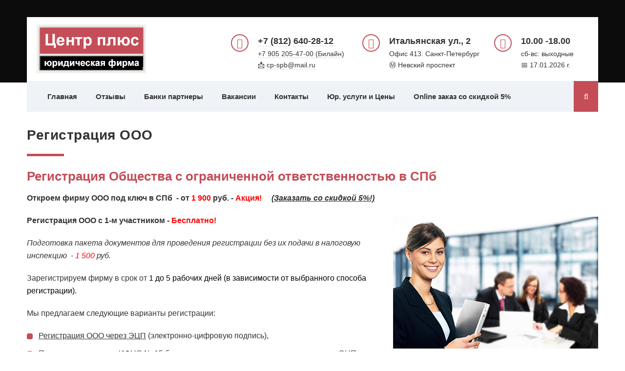

--- FILE ---
content_type: text/html; charset=UTF-8
request_url: https://senterplus.ru/registraciya-ooo/
body_size: 77436
content:
<!DOCTYPE html>
<html lang="ru-RU" class="no-js">
<head>
<meta charset="UTF-8">
<meta name="viewport" content="width=device-width, initial-scale=1">
<link rel="profile" href="http://gmpg.org/xfn/11">
	<style>img:is([sizes="auto" i], [sizes^="auto," i]) { contain-intrinsic-size: 3000px 1500px }</style>
	
<!-- Platinum Seo Pack, version 2.4.0 by https://techblissonline.com/ -->

<title>Регистрация ООО под ключ в Санкт-Петербурге. Как открыть ООО в СПб и Ленобласти &ndash; Юридическая фирма &quot;Центр плюс&quot;</title>
<meta name="description" content="Регистрация ООО - от 1900 руб. за 1-5 рабочих дней. Без госпошлины и посещения налоговой. Расчетный счет в банке бесплатно. Подбор кодов ОКВЭД, системы налогообложения и юр. адреса. Возможно открытие ООО онлайн." />
<meta name="robots" content="index,follow" />
<link rel="canonical" href="https://senterplus.ru/registraciya-ooo/" />

<!--Techblissonline Platinum SEO Pack -->
<link rel="alternate" type="application/rss+xml" title="Юридическая фирма &quot;Центр плюс&quot; &raquo; Лента" href="https://senterplus.ru/feed/" />
<link rel='stylesheet' id='wp-block-library-css' href='https://senterplus.ru/wp-includes/css/dist/block-library/style.min.css?ver=6.8.3' type='text/css' media='all' />
<style id='classic-theme-styles-inline-css' type='text/css'>
/*! This file is auto-generated */
.wp-block-button__link{color:#fff;background-color:#32373c;border-radius:9999px;box-shadow:none;text-decoration:none;padding:calc(.667em + 2px) calc(1.333em + 2px);font-size:1.125em}.wp-block-file__button{background:#32373c;color:#fff;text-decoration:none}
</style>
<style id='global-styles-inline-css' type='text/css'>
:root{--wp--preset--aspect-ratio--square: 1;--wp--preset--aspect-ratio--4-3: 4/3;--wp--preset--aspect-ratio--3-4: 3/4;--wp--preset--aspect-ratio--3-2: 3/2;--wp--preset--aspect-ratio--2-3: 2/3;--wp--preset--aspect-ratio--16-9: 16/9;--wp--preset--aspect-ratio--9-16: 9/16;--wp--preset--color--black: #000000;--wp--preset--color--cyan-bluish-gray: #abb8c3;--wp--preset--color--white: #ffffff;--wp--preset--color--pale-pink: #f78da7;--wp--preset--color--vivid-red: #cf2e2e;--wp--preset--color--luminous-vivid-orange: #ff6900;--wp--preset--color--luminous-vivid-amber: #fcb900;--wp--preset--color--light-green-cyan: #7bdcb5;--wp--preset--color--vivid-green-cyan: #00d084;--wp--preset--color--pale-cyan-blue: #8ed1fc;--wp--preset--color--vivid-cyan-blue: #0693e3;--wp--preset--color--vivid-purple: #9b51e0;--wp--preset--gradient--vivid-cyan-blue-to-vivid-purple: linear-gradient(135deg,rgba(6,147,227,1) 0%,rgb(155,81,224) 100%);--wp--preset--gradient--light-green-cyan-to-vivid-green-cyan: linear-gradient(135deg,rgb(122,220,180) 0%,rgb(0,208,130) 100%);--wp--preset--gradient--luminous-vivid-amber-to-luminous-vivid-orange: linear-gradient(135deg,rgba(252,185,0,1) 0%,rgba(255,105,0,1) 100%);--wp--preset--gradient--luminous-vivid-orange-to-vivid-red: linear-gradient(135deg,rgba(255,105,0,1) 0%,rgb(207,46,46) 100%);--wp--preset--gradient--very-light-gray-to-cyan-bluish-gray: linear-gradient(135deg,rgb(238,238,238) 0%,rgb(169,184,195) 100%);--wp--preset--gradient--cool-to-warm-spectrum: linear-gradient(135deg,rgb(74,234,220) 0%,rgb(151,120,209) 20%,rgb(207,42,186) 40%,rgb(238,44,130) 60%,rgb(251,105,98) 80%,rgb(254,248,76) 100%);--wp--preset--gradient--blush-light-purple: linear-gradient(135deg,rgb(255,206,236) 0%,rgb(152,150,240) 100%);--wp--preset--gradient--blush-bordeaux: linear-gradient(135deg,rgb(254,205,165) 0%,rgb(254,45,45) 50%,rgb(107,0,62) 100%);--wp--preset--gradient--luminous-dusk: linear-gradient(135deg,rgb(255,203,112) 0%,rgb(199,81,192) 50%,rgb(65,88,208) 100%);--wp--preset--gradient--pale-ocean: linear-gradient(135deg,rgb(255,245,203) 0%,rgb(182,227,212) 50%,rgb(51,167,181) 100%);--wp--preset--gradient--electric-grass: linear-gradient(135deg,rgb(202,248,128) 0%,rgb(113,206,126) 100%);--wp--preset--gradient--midnight: linear-gradient(135deg,rgb(2,3,129) 0%,rgb(40,116,252) 100%);--wp--preset--font-size--small: 13px;--wp--preset--font-size--medium: 20px;--wp--preset--font-size--large: 36px;--wp--preset--font-size--x-large: 42px;--wp--preset--spacing--20: 0.44rem;--wp--preset--spacing--30: 0.67rem;--wp--preset--spacing--40: 1rem;--wp--preset--spacing--50: 1.5rem;--wp--preset--spacing--60: 2.25rem;--wp--preset--spacing--70: 3.38rem;--wp--preset--spacing--80: 5.06rem;--wp--preset--shadow--natural: 6px 6px 9px rgba(0, 0, 0, 0.2);--wp--preset--shadow--deep: 12px 12px 50px rgba(0, 0, 0, 0.4);--wp--preset--shadow--sharp: 6px 6px 0px rgba(0, 0, 0, 0.2);--wp--preset--shadow--outlined: 6px 6px 0px -3px rgba(255, 255, 255, 1), 6px 6px rgba(0, 0, 0, 1);--wp--preset--shadow--crisp: 6px 6px 0px rgba(0, 0, 0, 1);}:where(.is-layout-flex){gap: 0.5em;}:where(.is-layout-grid){gap: 0.5em;}body .is-layout-flex{display: flex;}.is-layout-flex{flex-wrap: wrap;align-items: center;}.is-layout-flex > :is(*, div){margin: 0;}body .is-layout-grid{display: grid;}.is-layout-grid > :is(*, div){margin: 0;}:where(.wp-block-columns.is-layout-flex){gap: 2em;}:where(.wp-block-columns.is-layout-grid){gap: 2em;}:where(.wp-block-post-template.is-layout-flex){gap: 1.25em;}:where(.wp-block-post-template.is-layout-grid){gap: 1.25em;}.has-black-color{color: var(--wp--preset--color--black) !important;}.has-cyan-bluish-gray-color{color: var(--wp--preset--color--cyan-bluish-gray) !important;}.has-white-color{color: var(--wp--preset--color--white) !important;}.has-pale-pink-color{color: var(--wp--preset--color--pale-pink) !important;}.has-vivid-red-color{color: var(--wp--preset--color--vivid-red) !important;}.has-luminous-vivid-orange-color{color: var(--wp--preset--color--luminous-vivid-orange) !important;}.has-luminous-vivid-amber-color{color: var(--wp--preset--color--luminous-vivid-amber) !important;}.has-light-green-cyan-color{color: var(--wp--preset--color--light-green-cyan) !important;}.has-vivid-green-cyan-color{color: var(--wp--preset--color--vivid-green-cyan) !important;}.has-pale-cyan-blue-color{color: var(--wp--preset--color--pale-cyan-blue) !important;}.has-vivid-cyan-blue-color{color: var(--wp--preset--color--vivid-cyan-blue) !important;}.has-vivid-purple-color{color: var(--wp--preset--color--vivid-purple) !important;}.has-black-background-color{background-color: var(--wp--preset--color--black) !important;}.has-cyan-bluish-gray-background-color{background-color: var(--wp--preset--color--cyan-bluish-gray) !important;}.has-white-background-color{background-color: var(--wp--preset--color--white) !important;}.has-pale-pink-background-color{background-color: var(--wp--preset--color--pale-pink) !important;}.has-vivid-red-background-color{background-color: var(--wp--preset--color--vivid-red) !important;}.has-luminous-vivid-orange-background-color{background-color: var(--wp--preset--color--luminous-vivid-orange) !important;}.has-luminous-vivid-amber-background-color{background-color: var(--wp--preset--color--luminous-vivid-amber) !important;}.has-light-green-cyan-background-color{background-color: var(--wp--preset--color--light-green-cyan) !important;}.has-vivid-green-cyan-background-color{background-color: var(--wp--preset--color--vivid-green-cyan) !important;}.has-pale-cyan-blue-background-color{background-color: var(--wp--preset--color--pale-cyan-blue) !important;}.has-vivid-cyan-blue-background-color{background-color: var(--wp--preset--color--vivid-cyan-blue) !important;}.has-vivid-purple-background-color{background-color: var(--wp--preset--color--vivid-purple) !important;}.has-black-border-color{border-color: var(--wp--preset--color--black) !important;}.has-cyan-bluish-gray-border-color{border-color: var(--wp--preset--color--cyan-bluish-gray) !important;}.has-white-border-color{border-color: var(--wp--preset--color--white) !important;}.has-pale-pink-border-color{border-color: var(--wp--preset--color--pale-pink) !important;}.has-vivid-red-border-color{border-color: var(--wp--preset--color--vivid-red) !important;}.has-luminous-vivid-orange-border-color{border-color: var(--wp--preset--color--luminous-vivid-orange) !important;}.has-luminous-vivid-amber-border-color{border-color: var(--wp--preset--color--luminous-vivid-amber) !important;}.has-light-green-cyan-border-color{border-color: var(--wp--preset--color--light-green-cyan) !important;}.has-vivid-green-cyan-border-color{border-color: var(--wp--preset--color--vivid-green-cyan) !important;}.has-pale-cyan-blue-border-color{border-color: var(--wp--preset--color--pale-cyan-blue) !important;}.has-vivid-cyan-blue-border-color{border-color: var(--wp--preset--color--vivid-cyan-blue) !important;}.has-vivid-purple-border-color{border-color: var(--wp--preset--color--vivid-purple) !important;}.has-vivid-cyan-blue-to-vivid-purple-gradient-background{background: var(--wp--preset--gradient--vivid-cyan-blue-to-vivid-purple) !important;}.has-light-green-cyan-to-vivid-green-cyan-gradient-background{background: var(--wp--preset--gradient--light-green-cyan-to-vivid-green-cyan) !important;}.has-luminous-vivid-amber-to-luminous-vivid-orange-gradient-background{background: var(--wp--preset--gradient--luminous-vivid-amber-to-luminous-vivid-orange) !important;}.has-luminous-vivid-orange-to-vivid-red-gradient-background{background: var(--wp--preset--gradient--luminous-vivid-orange-to-vivid-red) !important;}.has-very-light-gray-to-cyan-bluish-gray-gradient-background{background: var(--wp--preset--gradient--very-light-gray-to-cyan-bluish-gray) !important;}.has-cool-to-warm-spectrum-gradient-background{background: var(--wp--preset--gradient--cool-to-warm-spectrum) !important;}.has-blush-light-purple-gradient-background{background: var(--wp--preset--gradient--blush-light-purple) !important;}.has-blush-bordeaux-gradient-background{background: var(--wp--preset--gradient--blush-bordeaux) !important;}.has-luminous-dusk-gradient-background{background: var(--wp--preset--gradient--luminous-dusk) !important;}.has-pale-ocean-gradient-background{background: var(--wp--preset--gradient--pale-ocean) !important;}.has-electric-grass-gradient-background{background: var(--wp--preset--gradient--electric-grass) !important;}.has-midnight-gradient-background{background: var(--wp--preset--gradient--midnight) !important;}.has-small-font-size{font-size: var(--wp--preset--font-size--small) !important;}.has-medium-font-size{font-size: var(--wp--preset--font-size--medium) !important;}.has-large-font-size{font-size: var(--wp--preset--font-size--large) !important;}.has-x-large-font-size{font-size: var(--wp--preset--font-size--x-large) !important;}
:where(.wp-block-post-template.is-layout-flex){gap: 1.25em;}:where(.wp-block-post-template.is-layout-grid){gap: 1.25em;}
:where(.wp-block-columns.is-layout-flex){gap: 2em;}:where(.wp-block-columns.is-layout-grid){gap: 2em;}
:root :where(.wp-block-pullquote){font-size: 1.5em;line-height: 1.6;}
</style>
<link rel='stylesheet' id='contact-form-7-css' href='https://senterplus.ru/wp-content/plugins/contact-form-7/includes/css/styles.css?ver=6.0.6' type='text/css' media='all' />
<link rel='stylesheet' id='responsive-lightbox-tosrus-css' href='https://senterplus.ru/wp-content/plugins/responsive-lightbox/assets/tosrus/jquery.tosrus.min.css?ver=2.5.0' type='text/css' media='all' />
<link rel='stylesheet' id='parent-style-css' href='https://senterplus.ru/wp-content/themes/makeprogress2/style.css?ver=6.8.3' type='text/css' media='all' />
<link rel='stylesheet' id='theme-style-css' href='https://senterplus.ru/wp-content/themes/makeprogress2-child-theme/style.css' type='text/css' media='all' />
<style id='akismet-widget-style-inline-css' type='text/css'>

			.a-stats {
				--akismet-color-mid-green: #357b49;
				--akismet-color-white: #fff;
				--akismet-color-light-grey: #f6f7f7;

				max-width: 350px;
				width: auto;
			}

			.a-stats * {
				all: unset;
				box-sizing: border-box;
			}

			.a-stats strong {
				font-weight: 600;
			}

			.a-stats a.a-stats__link,
			.a-stats a.a-stats__link:visited,
			.a-stats a.a-stats__link:active {
				background: var(--akismet-color-mid-green);
				border: none;
				box-shadow: none;
				border-radius: 8px;
				color: var(--akismet-color-white);
				cursor: pointer;
				display: block;
				font-family: -apple-system, BlinkMacSystemFont, 'Segoe UI', 'Roboto', 'Oxygen-Sans', 'Ubuntu', 'Cantarell', 'Helvetica Neue', sans-serif;
				font-weight: 500;
				padding: 12px;
				text-align: center;
				text-decoration: none;
				transition: all 0.2s ease;
			}

			/* Extra specificity to deal with TwentyTwentyOne focus style */
			.widget .a-stats a.a-stats__link:focus {
				background: var(--akismet-color-mid-green);
				color: var(--akismet-color-white);
				text-decoration: none;
			}

			.a-stats a.a-stats__link:hover {
				filter: brightness(110%);
				box-shadow: 0 4px 12px rgba(0, 0, 0, 0.06), 0 0 2px rgba(0, 0, 0, 0.16);
			}

			.a-stats .count {
				color: var(--akismet-color-white);
				display: block;
				font-size: 1.5em;
				line-height: 1.4;
				padding: 0 13px;
				white-space: nowrap;
			}
		
</style>
<link rel='stylesheet' id='wp-pagenavi-css' href='https://senterplus.ru/wp-content/plugins/wp-pagenavi/pagenavi-css.css?ver=2.70' type='text/css' media='all' />
<link rel="https://api.w.org/" href="https://senterplus.ru/wp-json/" /><link rel="alternate" title="JSON" type="application/json" href="https://senterplus.ru/wp-json/wp/v2/pages/40" /><link rel="alternate" title="oEmbed (JSON)" type="application/json+oembed" href="https://senterplus.ru/wp-json/oembed/1.0/embed?url=https%3A%2F%2Fsenterplus.ru%2Fregistraciya-ooo%2F" />
<link rel="alternate" title="oEmbed (XML)" type="text/xml+oembed" href="https://senterplus.ru/wp-json/oembed/1.0/embed?url=https%3A%2F%2Fsenterplus.ru%2Fregistraciya-ooo%2F&#038;format=xml" />
<link rel="alternate nofollow" type="application/rss+xml" title="Юридическая фирма &quot;Центр плюс&quot; &raquo; Лента комментариев к &laquo;Регистрация ООО&raquo;" href="https://senterplus.ru/registraciya-ooo/feed/" />
<style>.logo h1.site-title a,.logo span.site-title a{background-image: url('https://senterplus.ru/wp-content/uploads/logo_site.png'); background-repeat: no-repeat;  width: 300px; height:80px} .foot-logo a{background-image: url('https://senterplus.ru/wp-content/uploads/logo_site_m.png'); background-repeat: no-repeat;  width: 300px; height:80px} .poster, .testimonials-container {background:url('https://senterplus.ru/wp-content/uploads/poster_gl.jpg')  no-repeat;  background-position: center center; background-size: cover}.poster:before{background: #0a1828 none repeat scroll 0 0; opacity: 0.4}.poster-caption-wrap h2{color:#ffffff}.poster-caption-wrap p{color:#f9f9f9}.poster i,.container-title i{color:#2ad5a7}a.btn{ background:#32bba0;color:#ffffff }a.btn:hover{background:#c44d58; color:#ffffff }a.btn:after{ background:#ffffff;color:#32bba0}a.btn:hover:after{color:#c44d58}.reasons-bg{ background:url('/wp-content/themes/makeprogress2/img/demo/reasons-img.jpg') no-repeat;background-size:cover;}.reasons-list{ background:#f4f6fb}.reasons-list .container-title,  .reasons-list span,  .reasons-list p,  .reasons-list a{color:#333333}.first-reason:after{content:"\f072"}.second-reason:after{content:"\f0d1"}.third-reason:after{content:"\f21a"}.first-count:after{content:"\f201"}.second-count:after{content:"\f0b1"}.third-count:after{content:"\f19d"}.fourth-count:after{content:"\f007"}.first-count {color:#2ad5a7}.second-count{color:#f87206}.third-count{color:#ef296c}.fourth-count {color:#00afef}.post-container{float:left; margin-right:4%}  @media only screen and (max-width:1024px){.post-container{ margin:30px 0 40px;  width: 100%}} body{color:#333333}a {color:#333333}a:hover,  .logo a:hover, h2.post-title a:hover,   .entry-info a:hover{color:#2ad5a7}.logo a{color:#c44d58}   .header{ background:#0c0c0c}.header-contact-bar_value, .header-contact-bar_value a,.header-contact-bar p {color:#333333}.header-contact-bar_phone:before,.header-contact-bar_adress:before,.header-contact-bar_some:before{color:#c44d58;border:2px solid #c44d58}.menunav{background:#eff2f7}.menunav li a,.sf-sub-indicator{color:#333333} .menunav li:hover, .menunav li.current-menu-item {background:#fff}.menunav li a:hover,.menunav li.current-menu-item a{ color:#333333}.menunav ul li ul{background:#ffffff}  .toggle-search, .search-container .searchSubmit{color:#fff;background:#c44d58}.toggle-search:hover, .search-container .searchSubmit:hover{background:#32bba0}.home-contact_form .wpcf7 input[type="submit"], .widget #searchsubmit, .comment-form input[type="submit"], #backtop, a.about-btn, .video-action a.close, a.read-more, .page-template-default .wpcf7 input[type="submit"], a.newcaption-open-img  {color:#ffffff;background:#32bba0}  .home-contact_form .wpcf7 input[type="submit"]:hover, .social-bar ul li a:hover, .widget #searchsubmit:hover, .comment-form input[type="submit"]:hover,   ul.profile-social-btns li a:hover, #backtop:hover, a.about-btn:hover, a.read-more:hover,.page-template-default .wpcf7 input[type="submit"]:hover{background:#c44d58} .home-contact_form .wpcf7 input[type="submit"]:hover:after{color:#32bba0}.container-title span,.container-title h1{color:#333333}.container-title span:after,.container-title h1:after{background:#c44d58}.stuff img{border-bottom:4px solid #c44d58}.owl-dot span{border:3px solid #c44d58}ul#filters a.selected{color:#c44d58;border-bottom:2px dotted #c44d58}.video-icon:before, .service-number, .entry-date, .first-reason:after,.second-reason:after,.third-reason:after,.fourth-reason:after,.fifth-reason:after, .home-contact_phone:after,.home-contact_adress:after,.home-contact_shed:after,.home-contact_mail:after,.home-contact_skype:after, .owl-carousel .owl-prev, .owl-carousel .owl-next {background:#c44d58;color:#ffffff}.video-icon:before{ border:7px solid #ffffff}.about-author-title em{color:#c44d58}.portfolio_open-img:after,.portfolio_open-post:after{ border:2px solid #c44d58;color:#c44d58}.owl-dot.active span,.owl-dot:hover span,.owl-prev,.owl-next{background:#c44d58}.entry-date span, .entry-date p{color:#ffffff}.footer, .footer:before{background:#0c0c0c}.footer,.footer a, .foot-logo p{color:#f9f9f9}.credits{ border-top:1px solid #f9f9f9}blockquote{border-left:10px solid #32bba0}.entry ul li:before,.widget ul li:before{ color:#c44d58}.wp-pagenavi .current{background:#c44d58}.wp-pagenavi a:hover{background:#2ad5a7}.widget-title:after{ background:#c44d58}.gp-banner span{background:#32bba0}.gp-banner a,.gp-banner a:hover{color:#ffffff}</style>
<link rel="icon" href="/favicon.ico" type="image/x-icon">
</head>
<body class="wp-singular page-template-default page page-id-40 wp-theme-makeprogress2 wp-child-theme-makeprogress2-child-theme">
<!-- Yandex.Metrika counter -->
<script type="text/javascript" >
   (function(m,e,t,r,i,k,a){m[i]=m[i]||function(){(m[i].a=m[i].a||[]).push(arguments)};
   m[i].l=1*new Date();k=e.createElement(t),a=e.getElementsByTagName(t)[0],k.async=1,k.src=r,a.parentNode.insertBefore(k,a)})
   (window, document, "script", "https://mc.yandex.ru/metrika/tag.js", "ym");

   ym(7880335, "init", {
        clickmap:true,
        trackLinks:true,
        accurateTrackBounce:true,
        webvisor:true
   });
</script>
<noscript><div><img src="https://mc.yandex.ru/watch/7880335" style="position:absolute; left:-9999px;" alt="" /></div></noscript>
<!-- /Yandex.Metrika counter --> 
<div class="header gp-clearfix">
<div class="search-container gp-clearfix">
<div class="inner">
<form method="get" class="searchform" action="https://senterplus.ru/">
<input type="text" class="s" name="s" onblur="if(this.value=='')this.value='Что будем искать?';" onfocus="if(this.value=='Что будем искать?')this.value='';" value="Что будем искать?"><input type="submit" class="searchSubmit" value="Поиск" />
</form>
</div><!-- end inner-->
</div><!-- end search-container-->
<div class="header-top gp-clearfix">
<!-- логотип / заголовок -->
<div class="logo imglogo">
<span class="site-title"><a href="/">Юридическая фирма &quot;Центр плюс&quot;</a></span>
</div><!-- end logo imglogo -->
<div class="header-contact-bar">
<div class="header-contact-bar_phone">
<span class="header-contact-bar_value"><a href="tel:+7(812)640-28-12">+7 (812) 640-28-12</a></span>
<!--<span class="header-contact-bar_value"><a href="tel:+79052054700">+7 905 205-47-00</a></span>-->
<p><a href="tel:+79052054700">+7 905 205-47-00 (Билайн)</a><br>
<p>&#128233; <a href="mailto:cp-spb@mail.ru">cp-spb@mail.ru</a></p>
</div><!-- end // header-contact-bar_phone -->

<div class="header-contact-bar_adress">
<span class="header-contact-bar_value">Итальянская ул., 2</span>
<p>Офис 413. Санкт-Петербург</p>
<p>&#9410; Невский проспект</p>
</div><!-- end // header-contact-bar_adress -->

<div class="header-contact-bar_some">
<span class="header-contact-bar_value">10.00 -18.00</span>
<p>сб-вс: выходные</p>
<p>&#128197; 17.01.2026 г.</p>
</div><!-- end // header-contact-bar_some -->
</div><!-- end // header-contact-bar-->
<div id="menu" class="menunav">
<ul id="menu-gorizont-verx-i-niz" class="top-menu"><li id="menu-item-3809" class="menu-item menu-item-type-custom menu-item-object-custom menu-item-3809"><a href="/">Главная</a></li>
<li id="menu-item-3810" class="menu-item menu-item-type-post_type menu-item-object-page menu-item-3810"><a href="https://senterplus.ru/otzyvy-i-sertifikaty/">Отзывы</a></li>
<li id="menu-item-3811" class="menu-item menu-item-type-post_type menu-item-object-page menu-item-3811"><a href="https://senterplus.ru/sertifikaty/">Банки партнеры</a></li>
<li id="menu-item-3813" class="menu-item menu-item-type-post_type menu-item-object-page menu-item-3813"><a href="https://senterplus.ru/vakansii/">Вакансии</a></li>
<li id="menu-item-3814" class="menu-item menu-item-type-post_type menu-item-object-page menu-item-3814"><a href="https://senterplus.ru/kontakty/">Контакты</a></li>
<li id="menu-item-3812" class="menu-item menu-item-type-post_type menu-item-object-page menu-item-3812"><a href="https://senterplus.ru/price/">Юр. услуги и Цены</a></li>
<li id="menu-item-3815" class="menu-item menu-item-type-post_type menu-item-object-page menu-item-3815"><a href="https://senterplus.ru/online-zakaz/">Online заказ со скидкой 5%</a></li>
</ul> </div><!-- end // menunav -->

<div class="toggle-search active"><i class="fa fa-search" aria-hidden="true"></i></div>
</div><!-- end header-top -->
<div class="header-wrap">
<div id="mob">
 <!--noindex--><a href="#mobilemenu"><i class="fa fa-bars" aria-hidden="true"></i> &nbsp;Открыть меню</a><!--/noindex--> 
</div><!-- end // mob -->
 </div><!-- end header wrap -->
</div><!-- end header  -->
  
 <div class="wrap gp-clearfix"> 
<div class="wrap-inner gp-clearfix">
 
 <div class="post-container-fullwidth">

<div id="post-40" class="entry gp-clearfix post-40 page type-page status-publish hentry">

   <h1 class="post-title">Регистрация ООО</h1>
  
<div class="entry-content">
<h2>Регистрация Общества с ограниченной ответственностью в СПб</h2>
<p><strong>Откроем фирму ООО под ключ в СПб  - от <span style="color: #ff0000;">1 900</span> руб. - <span style="color: #ff0000;">Акция!     <em><a href="#" onclick="jivo_api.open();">(Заказать со скидкой 5%!)</a></em></span> </strong></p>
<p><img fetchpriority="high" decoding="async" class="alignright size-full wp-image-3979" src="http://senterplus.ru/wp-content/uploads/regooo.jpg" alt="Регистрация ООО в Юридической фирме Центр плюс" width="420" height="270" srcset="https://senterplus.ru/wp-content/uploads/regooo.jpg 420w, https://senterplus.ru/wp-content/uploads/regooo-150x96.jpg 150w, https://senterplus.ru/wp-content/uploads/regooo-300x193.jpg 300w" sizes="(max-width: 420px) 100vw, 420px" /></p>
<p><strong>Регистрация ООО с 1-м участником - <span style="color: #ff0000;">Бесплатно!</span></strong></p>
<p><em>Подготовка пакета документов для проведения регистрации без их подачи в налоговую инспекцию  - <span style="color: #ff0000;">1 500</span> руб.</em></p>
<p>Зарегистрируем фирму в срок от <span style="color: #000000;">1 до 5 рабочих дней</span><span style="color: #000000;"> </span><span style="color: #000000;">(в зависимости от выбранного способа регистрации).</span></p>
<p>Мы предлагаем следующие варианты регистрации:</p>
<ul>
<li><a href="/registraciya-firmy-ooo-ili-ip-cherez-ecp-bez-uplaty-gos-poshliny/">Регистрация ООО через ЭЦП</a> (электронно-цифровую подпись),</li>
<li>Подача документов в ИФНС № 15 без их заверения у нотариуса и использования ЭЦП.</li>
</ul>
<blockquote><p><strong><span style="color: #ff0000;">Акция!</span> </strong><a href="/reg-smart/">Бесплатная регистрация бизнеса через Сбербанк с помощью смартфона или айфона</a></p></blockquote>
<script type="text/javascript">// <![CDATA[
function calc() { 
 var type_cms = document.getElementById("type_cms");
 var type_cms1 = document.getElementById("type_cms1"); 
 // var seo = document.getElementById("seo");
 var seo1 = document.getElementById("seo1");
 var seo2 = document.getElementById("seo2");
 var result = document.getElementById("result_cms");
 var result = document.getElementById("result_cms1");
 // var result = document.getElementById("seo");
 var result = document.getElementById("seo1");
 var result = document.getElementById("seo2");
 var result = document.getElementById("result");
 var price_cms = 0;
 var price_cms1 = 0;
 // var price_seo = 0;
 var price_seo1 = 0;
 var price_seo2 = 0;
 var price = 0; 
 price_cms += parseInt(type_cms.options[type_cms.selectedIndex].value);
 price_cms1 += parseInt(type_cms1.options[type_cms1.selectedIndex].value);  
 // price_seo += (seo.checked == true) ? parseInt(seo.value) : 0;
 price_seo1 += (seo1.checked == true) ? parseInt(seo1.value) : 0;
 price_seo2 += (seo2.checked == true) ? parseInt(seo2.value) : 0;
 price=price_cms + price_cms1 + price_seo1 + price_seo2;
 result_cms.innerHTML = price_cms;
 result_cms1.innerHTML = price_cms1; 
 // result_seo.innerHTML = price_seo;
 result_seo1.innerHTML = price_seo1;
 result_seo2.innerHTML = price_seo2;
 result.innerHTML = price;
} 
// ]]&gt;</script>
<div class="kalculyator-vstavka">
<h2>Примерный расчет стоимости регистрации ООО, АО, НКО, ИП и сопутствующих услуг </h2>
<table>
<tbody>
<tr>
<td style="background-color: #c44d58; color: #ffffff;">Услуга </td>
<td style="background-color: #c44d58; color: #ffffff;">Выберите значение</td>
<td style="background-color: #c44d58; color: #ffffff;">min цена, руб.</td>
</tr>
<tr>
<td>Форма и кол-во участников</td>
<td>
<select id="type_cms" onchange="calc()">
<option value="0">Выбрать</option>
<option value="1900">ООО (с 1-м уч-ом)</option>
<option value="3500">ООО (с 2-мя и более)</option>
<option value="1000">ИП</option>
<option value="3800">АО</option>
<option value="16000">НКО</option>

</select>
</td>
<td><span id="result_cms">0</span> р.</td>
</tr>
<!--<tr>
<td>Срочная подготовка документов в день обращения</td>
<td><input id="seo" type="checkbox" value="2000" onchange="calc()" /></td>
<td><span id="result_seo">0</span> р.</td>
</tr>-->
<tr>
<td>Нужен юр.адрес</td>
<td><input id="seo1" type="checkbox" value="5000" onchange="calc()" /></td>
<td><span id="result_seo1">0</span> р./мес.</td>
</tr>
<tr>
<td>Нужна печать</td>
<td><input id="seo2" type="checkbox" value="500" onchange="calc()" /></td>
<td><span id="result_seo2">0</span> р.</td>
</tr>
<tr>
<td>Нужен р/с в банке</td>
<td>
<select id="type_cms1" onchange="calc()">
<option value="0">Выбрать</option>
<option value="0">СБЕРБАНК</option>
<option value="0">ВТБ</option>
<option value="0">С-Петербург</option>
<option value="0">ЮНИСТРИМ</option>
<option value="0">Альфа Банк</option>
<option value="0">Открытие</option>
<option value="0">Точка</option>
<option value="0">ЮниКредит</option>
<option value="0">Совкомбанк</option>
<option value="0">Возрождение</option>
<option value="0">МТС Банк</option>
<option value="0">Восточный</option>
<option value="0">ЗЕНИТ</option>
<option value="0">ЛокоБанк</option>
<option value="0">РОСБАНК</option>
<option value="0">Банк Сфера</option>
<option value="2500">В другом банке</option>
</select>
</td>
<td><span id="result_cms1">0</span> р.</td>
</tr>
<tr>
<td align="center" class="td_result" style="background-color: #c44d58; color: #ffffff;""><strong>ИТОГО:</strong></td>
<td style="background-color: #c44d58;"></td>
<td class="td_result" style="background-color: #c44d58; color: #ffffff;""><strong><span id="result">0</span> р.</strong></td>
</tr>
</tbody>
</table>
<p>Бесплатное открытие расчетного счета в <a href="/otkrytie-raschetnogo-scheta-v-banke/">банках-партнерах</a> при регистрации бизнеса у нас.</p>
<p><strong>Примечание:</strong> Госпошлина и расходы на нотариат не включены в итоговую сумму и <strong>оплачиваются дополнительно</strong> в соответствии с действующими на данный момент тарифами на государственную регистрацию организаций!</p>
<p>С 1 января 2019 года <strong>госпошлина не взимается при подаче документов на регистрацию фирм в электронном виде!</strong><p>
</div>
<h2>Как открыть ООО в Санкт-Петербурге</h2>
<p>Общество с ограниченной ответственностью (ООО) - это общество, которое создают один или несколько участников, уставный капитал которого поделен на доли, а размер долей прописывается в учредительных документах.</p>
<p><strong>Регистрация ООО - это наиболее востребованная и простая форма организации собственного предприятия</strong> и ведения хозяйственной деятельности по нескольким причинам:</p>
<ul>
<li>Ответственность учредителей (участников)  Общества определяется размером уставного капитала, то есть владелец фирмы заранее может оценить, какой суммой он рискует.</li>
<li>Новая компания после проведения процедуры <strong>"</strong>Официальная регистрация фирмы ООО" сможет заниматься сразу несколькими выбранными по ОКВЭД видами деятельности.</li>
<li>При создании Общества с ограниченной ответственностью возможен выбор упрощенной системы налогообложения.</li>
</ul>
<div class="su-spoiler su-spoiler-style-fancy su-spoiler-icon-arrow su-spoiler-closed" data-scroll-offset="0" data-anchor-in-url="no"><div class="su-spoiler-title" tabindex="0" role="button"><span class="su-spoiler-icon"></span>Подробнее о процессе регистрации ООО и возможных трудностях</div><div class="su-spoiler-content su-u-clearfix su-u-trim">
<h3>Порядок действий для регистрации ООО</h3>
<ul>
<li>выбрать название Общества,</li>
<li>определить кто будет генеральным директором,</li>
<li>каков будет состав его учредителей,</li>
<li>подобрать юридический адрес для открытия ООО;</li>
<li>точно определиться чем будет заниматься фирма;</li>
<li>какими долями, чем и в каком размере будет внесен уставной капитал.</li>
</ul>
<p>Если  вы ответили на эти вопросы, тогда можно начинать готовить документы для создания ООО. Если возникли затруднения с ответами на какие-то из этих вопросов, вы всегда можете получить консультацию юриста или заказать услугу &#171;Юридическая регистрация ООО в Санкт-Петербурге или Ленинградской области&#187; в нашей фирме.</p>
<h3>Открытие ООО и возможные трудности</h3>
<ol>
<li><strong>Перечень документов:</strong> Процедура &#171;Открытие ООО&#187; предписывает строго определенный перечень документов и четкие указания к их оформлению. При несоответствии документов хотя бы одному из требований следует отказ в государственной регистрации в налоговой и создание ООО переносится примерно на 2 недели, при этом зачастую необходимо повторно оплатить госпошлину за регистрацию ООО в Санкт-Петербурге или Ленобласти.</li>
<li><strong>Юридический адрес:</strong> Юр. адрес, на который уже зарегистрировано более 10 организаций или реально несуществующий  юр. адрес также приведет к решению об отказе в регистрации в налоговом органе. Из-за проблем с юр. адресом могут также впоследствии возникнуть сложности при открытии расчетного счета в банке.</li>
<li><strong>Подготовка Устава: </strong>Необходимо решить: как будет производится переход доли, какие обязанности и права учредителей, какие компетенции исполнительных органов – эти и другие важные моменты необходимо максимально четко прописывать в Уставе под индивидуальные особенности Вашего предприятия и возможные пожелания партнеров при оформлении ООО.</li>
</ol>
<p>Если эти вопросы не будут детально проработаны при разработке Устава, то в будущем могут возникнуть конфликты сторон и судебные разбирательства, когда бизнес уже разовьется и будет приносить хорошую прибыль.</p>
<p>Перед началом оформления фирмы наши юристы помогут Вам разработать Устав, соответствующий необходимым требованиями, и подготовить полный пакет документов для создания фирмы ООО.</p>
<h3>Оформление ООО и его особенности</h3>
<ul>
<li>Участниками ООО могут стать граждане РФ, юридические лица или иностранные граждане;</li>
<li>Учредителем Общества может быть одно лицо, которое может выполнять функции исполнительного органа, но в качестве единственного своего участника, Общество не может иметь другое юридическое лицо, состоящее из одного участника;</li>
<li>Количество участников ООО не может превышать  50 человек;</li>
<li>Размер минимального уставного капитала ООО &#8212; 10 000 рублей. Он не облагается налогом. В уставный капитал Общества могут быть включены: деньги, ценные бумаги, имущество или имущественные права, оцененные  в денежном выражении;</li>
<li>Участники Общества несут убытки, связанные с деятельностью организации, в размере стоимости своих долей, внесенных в уставной капитал при оформлении ООО.</li>
</ul>
<p><a title="Самостоятельная регистрация ООО — пошаговая инструкция" href="http://senterplus.ru/samostoyatelnaya-registraciya-ooo/" rel="bookmark">Самостоятельная регистрация ООО</a> в настоящее время вполне возможна,  но неподготовленному человеку довольно трудно быстро найти необходимую информацию, правильно составить Устав предприятия и заполнить заявление на открытие фирмы. Самостоятельная регистрация ООО составляет, как правило, порядка одного месяца и, к сожалению в некоторых случаях, приходит <a title="отказ в регистрации" href="/otkaz-v-registracii/">отказ в выдаче свидетельства о регистрации</a>.</p>
<p>Поэтому, надежнее открыть ООО с помощью специалистов, которые регулярно отслеживают  новые изменения в законодательстве и знают порядок регистрации фирм, особенно если необходимо оформить ООО срочно. Регистрация Общества с ограниченной ответственностью при этом будет для вас чисто технической процедурой.</p>
<p>Зарегистрировать ООО в Санкт-Петербурге или Ленинградской области без лишних хлопот, Вы можете с помощью Юридической фирмы &#171;Центр плюс&#187;, где представлен полный комплекс юридических услуг, от подготовки учредительных документов до предоставления юридического адреса и изготовления печати.</p>
</div></div>
<h3>Возможные варианты нашей помощи при создании ООО или его представительства</h3>
<ul>
<li>Регистрация ООО в Санкт-Петербурге и Ленинградской области с одним участником или с двумя и более участниками</li>
<li>Постановка на учет в налоговую инспекцию обособленного подразделения</li>
<li>Регистрация филиала, представительства организации</li>
<li>Регистрация ООО с иностранными инвестициями в Санкт-Петербурге с одним участником или с двумя и более участниками</li>
<li>Разработка документов для гос. регистрации юр. лица (без подачи в налоговую инспекцию)</li>
<li>Срочная подготовка документов в день обращения (при необходимости)</li>
<li>Предоставление юридического адреса (договор аренды или субаренды)</li>
</ul>
<h2>Регистрация ООО под ключ в СПб или Ленобласти</h2>
<p>Данная услуга является наиболее популярной, включает в себя ряд необходимых операций.</p>
<h3>Что входит:</h3>
<div class="su-spoiler su-spoiler-style-fancy su-spoiler-icon-arrow su-spoiler-closed" data-scroll-offset="0" data-anchor-in-url="no"><div class="su-spoiler-title" tabindex="0" role="button"><span class="su-spoiler-icon"></span>Подробнее об услуге Регистрация ООО под ключ</div><div class="su-spoiler-content su-u-clearfix su-u-trim">
<ul>
<li>Полная подготовка учредительных документов общества с ограниченной ответственностью (Устав ООО, Учредительный договор; Протокол собрания учредителей);</li>
<li>Предоставление комплекта документов на открытие ООО в налоговую инспекцию М ИФНС;</li>
<li>Получение документов из МИФНС:
<ul>
<li>Свидетельство о госрегистрации юрлица с указанным ОГРН (основной гос. регистрационный номер);</li>
<li>Свидетельство о постановке организации на учёт в налоговой инспекции по месту нахождения на территории РФ (ИНН/КПП);</li>
<li>Выписка из ЕГРЮЛ;</li>
<li>Копия Устава ООО.</li>
</ul>
</li>
<li>Постановка на учет в Межрайонной инспекции федеральной налоговой службы (МИФНС № 15)</li>
<li>Постановка на учет в фондах и т.п.  (данные уведомления и извещения выдаются заказчику в случае выдачи этих документов МИФНС № 15):
<ul>
<li>Федеральную службу госстатистики «Росстат» (ранее Госкомстат);</li>
<li>Фонд социального страхования (ФСС РФ);</li>
<li>Пенсионный фонд (ПФРФ);</li>
<li>Федеральный фонд обязательного медицинского страхования (ФФОМС);</li>
</ul>
</li>
<li>Подбор подходящих для организации видов экономической деятельности (ОКВЭД);</li>
<li>Помощь в определении наиболее удобной системы налогообложения при создании ООО;</li>
<li>При необходимости, подача заявления в налоговую на упрощенную систему налогообложения;</li>
</ul>
</div></div>
<h3>Перечень документов для открытия ООО:</h3>
<p>Для создания ООО необходимы следующие документы:</p>
<div class="su-spoiler su-spoiler-style-fancy su-spoiler-icon-arrow su-spoiler-closed" data-scroll-offset="0" data-anchor-in-url="no"><div class="su-spoiler-title" tabindex="0" role="button"><span class="su-spoiler-icon"></span>Документы для оформления ООО</div><div class="su-spoiler-content su-u-clearfix su-u-trim">
<ol>
<li>Наименование юрлица (название регистрируемой фирмы ООО) – полное и сокращенное наименование, название на иностранном языке (при его наличии, указать на каком языке);</li>
<li>Адрес местонахождения Общества;</li>
<li>Информация о физических лицах, которые будут учредителями создаваемого ООО :
<ul>
<li>копии паспортов учредителей;</li>
<li>номера телефонов;</li>
<li>размер уставного капитала Общества и форма оплаты  – деньгами, ценными бумагами, имуществом (указать каким) ;</li>
<li>копия ИНН, при его наличии.</li>
</ul>
</li>
<li>Данные об учредителях ООО – юридических лицах:
<ul>
<li>копии учредительных документов организаций (свидетельство о регистрации юрлица, свидетельство о внесении в ЕГРЮЛ, Устав Общества, учредительный договор и протокол о назначении руководителя);</li>
<li>справка об открытии счета из банка;</li>
<li>письмо об учете в ЕГРПО — Едином государственном регистре предприятий и организаций (коды статистики);</li>
<li>свидетельство о постановке на учет в налоговой;</li>
<li>размер вклада каждого участника в уставный капитал создаваемого ООО.</li>
</ul>
</li>
<li>Сведения об исполнительном органе – Генеральном директоре:
<ul>
<li>копия паспорта;</li>
<li>номер телефона;</li>
<li>копия ИНН, если есть.</li>
</ul>
</li>
<li>Если Учредитель является иностранным лицом (для физических лиц):
<ul>
<li>нотариально заверенная копия паспорта (переведенная на русский язык) ;</li>
<li>сведения о регистрации (прописке) иностранного гражданина.</li>
</ul>
</li>
<li>Выбранные виды деятельности для регистрируемой фирмы.</li>
</ol>
</div></div>
<strong>При необходимости наша компания может оказать дополнительные услуги: </strong></p>
<ol>
<li><a href="/pechat/">Изготовление печати</a>.</li>
<li><a href="/otkrytie-raschetnogo-scheta-v-banke/">Открытие расчетного счета</a> (бесплатно в банках-партнерах при регистрации ООО у нас)</li>
<li><a href="/kupit_kassoviy_apparat/">ККТ</a> и всё необходимое кассовое оборудование с поддержкой технологии передачи данных через ОФД (Оператор фискальных данных) в соответствии с новыми требованиями законодательства.</li>
<li><a href="/elektronnyj-dokumentooborot-edo/">Подключение к ЭДО (СБИС++)</a> - электронному документообороту.</li>
</ol>
 
<div class="container portfolio-container gp-clearfix">
<div class="container-title"><span>Нам доверяют:</span></div>

<ul id="filters" class="gp-clearfix">
<!--noindex-->
 <li><a href="#" data-filter="*" class="selected" rel="nofollow">Все</a></li>
<li><a href="#" rel="nofollow" data-filter=".gallery1">Награды</a></li>
 <li><a href="#" rel="nofollow" data-filter=".gallery2">Отзывы наших клиентов</a></li>
<!--/noindex-->
</ul><!-- end filters -->



<div id="isotope-list">

 <div class="gallery1 portfolio-item" style="background: url( https://senterplus.ru/wp-content/uploads/sber_priz.jpg) no-repeat; background-size: cover; background-position: 0 0">
<a rel="lightbox" class="newcaption-open-img" href="https://senterplus.ru/wp-content/uploads/sber_priz.jpg" data-rel="lightbox-gallery-hxVmp61Z" data-rl_title="Награда Сбербанка" data-rl_caption="Награда Сбербанка" title="Награда Сбербанка"><i class="fa fa-picture-o" aria-hidden="true"></i></a> 
<p class="newcaption">Награда Центр плюс от Сбербанка<p>
</div>
 <div class="gallery1 portfolio-item" style="background: url( https://senterplus.ru/wp-content/uploads/sber.png) no-repeat; background-size: cover; background-position: 0 0">
<a rel="lightbox" class="newcaption-open-img" href="https://senterplus.ru/wp-content/uploads/sber.png" data-rel="lightbox-gallery-hxVmp61Z" data-rl_title="Диплом Сбербанка" data-rl_caption="Диплом Сбербанка" title="Диплом Сбербанка"><i class="fa fa-picture-o" aria-hidden="true"></i></a> 
<p class="newcaption">Диплом Сбербанка<p>
</div>
 <div class="gallery1 portfolio-item" style="background: url( https://senterplus.ru/wp-content/uploads/nagrada_otkytie.jpg) no-repeat; background-size: cover; background-position: 0 0">
<a rel="lightbox" class="newcaption-open-img" href="https://senterplus.ru/wp-content/uploads/nagrada_otkytie.jpg" data-rel="lightbox-gallery-hxVmp61Z" data-rl_title="Партнер Банка Открытие" data-rl_caption="Партнер Банка Открытие" title="Партнер Банка Открытие"><i class="fa fa-picture-o" aria-hidden="true"></i></a> 
<p class="newcaption"><p>
</div>
 <!-- end 1 галерея-->


 <div class="gallery2 portfolio-item" style="background: url( https://senterplus.ru/wp-content/uploads/lingva.jpg) no-repeat; background-size: cover; background-position: 0 0">
<a rel="lightbox" class="newcaption-open-img" href="https://senterplus.ru/wp-content/uploads/lingva.jpg" data-rel="lightbox-gallery-hxVmp61Z" data-rl_title="Отзыв ЛингваКонсалт" data-rl_caption="Отзыв ЛингваКонсалт" title="Отзыв ЛингваКонсалт"><i class="fa fa-picture-o" aria-hidden="true"></i></a> 
<p class="newcaption">ЛингваКонсалт<p>
</div>
 <div class="gallery2 portfolio-item" style="background: url( https://senterplus.ru/wp-content/uploads/spbcpk.jpg) no-repeat; background-size: cover; background-position: 0 0">
<a rel="lightbox" class="newcaption-open-img" href="https://senterplus.ru/wp-content/uploads/spbcpk.jpg" data-rel="lightbox-gallery-hxVmp61Z" data-rl_title="Отзыв СПб ЦПК" data-rl_caption="Отзыв СПб ЦПК" title="Отзыв СПб ЦПК"><i class="fa fa-picture-o" aria-hidden="true"></i></a> 
<p class="newcaption">СПб ЦПК<p>
</div>
 <div class="gallery2 portfolio-item" style="background: url( https://senterplus.ru/wp-content/uploads/ibin.jpg) no-repeat; background-size: cover; background-position: 0 0">
<a rel="lightbox" class="newcaption-open-img" href="https://senterplus.ru/wp-content/uploads/ibin.jpg" data-rel="lightbox-gallery-hxVmp61Z" data-rl_title="ИБИН" data-rl_caption="ИБИН" title="ИБИН"><i class="fa fa-picture-o" aria-hidden="true"></i></a> 
<p class="newcaption">Институт бизнеса и инноваций<p>
</div>
 <div class="gallery2 portfolio-item" style="background: url( https://senterplus.ru/wp-content/uploads/riic.jpg) no-repeat; background-size: cover; background-position: 0 0">
<a rel="lightbox" class="newcaption-open-img" href="https://senterplus.ru/wp-content/uploads/riic.jpg" data-rel="lightbox-gallery-hxVmp61Z" data-rl_title="ООО РИИЦ" data-rl_caption="ООО РИИЦ" title="ООО РИИЦ"><i class="fa fa-picture-o" aria-hidden="true"></i></a> 
<p class="newcaption">РИИЦ<p>
</div>
 <div class="gallery2 portfolio-item" style="background: url( https://senterplus.ru/wp-content/uploads/rccs.jpg) no-repeat; background-size: cover; background-position: 0 0">
<a rel="lightbox" class="newcaption-open-img" href="https://senterplus.ru/wp-content/uploads/rccs.jpg" data-rel="lightbox-gallery-hxVmp61Z" data-rl_title="РЦЦС СПб" data-rl_caption="РЦЦС СПб" title="РЦЦС СПб"><i class="fa fa-picture-o" aria-hidden="true"></i></a> 
<p class="newcaption">РЦЦС СПб<p>
</div>
 <div class="gallery2 portfolio-item" style="background: url( https://senterplus.ru/wp-content/uploads/arip_blago.jpg) no-repeat; background-size: cover; background-position: 0 0">
<a rel="lightbox" class="newcaption-open-img" href="https://senterplus.ru/wp-content/uploads/arip_blago.jpg" data-rel="lightbox-gallery-hxVmp61Z" data-rl_title="АНО ДПО АРИП" data-rl_caption="АНО ДПО АРИП" title="АНО ДПО АРИП"><i class="fa fa-picture-o" aria-hidden="true"></i></a> 
<p class="newcaption">АРИП<p>
</div>
 <!-- end 2 галерея-->

<!-- end 3 галерея-->


<!-- end 4 галерея-->



<!-- end 5 галерея-->


 </div><!-- end isotope-list -->
</div><!-- end container -->
<h3><em>Другие материалы по теме "Регистрация ООО":</em></h3>
<ul>
<li><a href="http://senterplus.ru/s-1-yanvarya-2019-registraciyu-ooo-i-ip-bez-poshliny/">Как не платить госпошлину при регистрации ООО и ИП?</a></li>
<li><a title="Пошаговая регистрация ООО 2017" href="http://senterplus.ru/registraciya-ooo-2017-poshagovaya-instrukciya/">Пошаговая регистрация ООО самостоятельно</a></li>
<li><a title="ГК РФ. Статья 51. Государственная регистрация юридических лиц" href="/yuridicheskie-lica/">ГК РФ. Статья 51. Государственная регистрация юридических лиц</a></li>
<li><a title="формы для государственной регистрации юридических лиц и индивидуальных предпринимателей" href="http://senterplus.ru/skachat-formy-dokumentov/">Формы заявлений для государственной регистраци ООО</a></li>
<li><a title="Видео: 3 способа открыть свою фирму — Итоги эксперимента Делай бизнес Вести.Ru" href="/otkrit-firmu/">Видео: Три способа открыть свою компанию — Итоги эксперимента «Делай бизнес» Вести.Ru</a></li>
<li><a title="Отказ в регистрации юридического лица (ООО, ИП, ЗАО, ОАО, некоммерческой организации, ТСЖ и др.)" href="http://senterplus.ru/otkaz-v-registracii/">Отказ в регистрации юридического лица ООО</a></li>
<li><a title="Можно ли преобразовать ИП в ООО?" href="http://senterplus.ru/ip-v-ooo/" rel="bookmark">Можно ли преобразовать ИП в ООО?</a></li>
<li><a title="Регистрация фирмы по месту проживания директора (по домашнему адресу)" href="http://senterplus.ru/registraciya-firmy-po-mestu-prozhivaniya-direktora/" rel="bookmark">Регистрация предприятия по домашнему адресу директора</a></li>
</ul>
	
</div>
<!-- Карусель предложений -->
 
<div class="container product-container gp-clearfix">
<div class="container-title"><span>Все что нужно для Вашего бизнеса:</span></div>

 
<div class="owl-carousel-product">

<div class="product">
 <a href="/ecp/">
  <div class="img-wrap">
<img src="https://senterplus.ru/wp-content/uploads/ecp-320x300.jpg" alt="Подключение к ЭДО (СБИС++) - электронному документообороту">
 </div> <!-- end img-wrap -->
 <span class="product-title">Выпуск ЭЦП для сдачи отчетности</span>
 </a>
</div><!-- end product  1 -->

<div class="product">
 <a href="/elektronnyj-dokumentooborot-edo/">
  <div class="img-wrap">
<img src="https://senterplus.ru/wp-content/uploads/edo1-320x300.jpg" alt="Подключение к ЭДО (СБИС++) - электронному документообороту">
 </div> <!-- end img-wrap -->
<span class="product-title">Подключение к ЭДО (СБИС++) - электронному документообороту</span>
 </a>
</div><!-- end product  2 -->


<div class="product">
 <a href="/kupit_kassoviy_apparat/">
  <div class="img-wrap">
<img src="https://senterplus.ru/wp-content/uploads/kkt-320x300.jpg" alt="Подключение к ЭДО (СБИС++) - электронному документообороту">
 </div> <!-- end img-wrap -->
 <span class="product-title">Купить и зарегистрировать кассовый аппарат ККМ или онлайн-кассу</span>
 </a>
</div><!-- end product  3 -->

<div class="product">
 <a href="/reg-smart/">
  <div class="img-wrap">
<img src="https://senterplus.ru/wp-content/uploads/regsber1-320x300.jpg" alt="Подключение к ЭДО (СБИС++) - электронному документообороту">
 </div> <!-- end img-wrap -->
 <span class="product-title">Бесплатное открытие ООО или ИП через Сбербанк с помощью телефона</span>
 </a>
</div><!-- end product  4 -->

<div class="product">
 <a href="/yur-adres/">
  <div class="img-wrap">
<img src="https://senterplus.ru/wp-content/uploads/yuradres-320x300.jpg" alt="Предоставление Юридического адреса для ООО, АО и др.">
</div> <!-- end img-wrap -->
 <span class="product-title">Предоставление Юридического адреса для ООО, АО и др.</span>
 </a>
</div><!-- end product  5 -->
 

<div class="product">
 <a href="/otkrytie-raschetnogo-scheta-v-banke/">
  <div class="img-wrap">
<img src="https://senterplus.ru/wp-content/uploads/raschschet1-320x300.jpg" alt="Бесплатное открытие счета в банке при регистрации ООО, ИП, АО, НКО и др. у нас">
</div> <!-- end img-wrap -->
<span class="product-title">Бесплатное открытие счета в банке при регистрации ООО, ИП, АО, НКО и др. у нас</span>
 </a>
</div><!-- end product 6 -->
 

<div class="product">
 <a href="/pechat/">
  <div class="img-wrap">
<img src="https://senterplus.ru/wp-content/uploads/pechat-320x300.jpg" alt="Изготовление печати для ООО, АО, ИП и др.">
</div> <!-- end img-wrap -->
 <span class="product-title">Изготовление печати для ООО, АО, ИП и др.</span>
 </a>
</div><!-- end product  7 -->
 
<div class="product">
 <a href="/registraciya-firmy-ooo-ili-ip-cherez-ecp-bez-uplaty-gos-poshliny/">
  <div class="img-wrap">
<img src="https://senterplus.ru/wp-content/uploads/regecp2-320x300.jpg" alt="Регистрация фирмы ООО или ИП через ЭЦП без уплаты гос. пошлины">
</div> <!-- end img-wrap -->
 <span class="product-title">Регистрация фирмы ООО или ИП через ЭЦП без уплаты гос. пошлины</span>
 </a>
</div><!-- end product  8 -->
 


 </div><!--end owl carousel-->
</div><!-- end container --><!-- /Карусель предложений -->
<!-- Контакты -->
<div class="kontakt-vstavka">
<span class="kontakt-title">Для получения юридической консультации свяжитесь с нами:</span>
<p><img class="alignleft  wp-image-1611" style="margin-left: 5px; margin-right: 5px;" title="books_small" src="/wp-content/uploads/books_small.png" alt="Юридическая фирма Центр плюс, Санкт-Петербург" width="120" height="120">
Телефон: <strong><a href="tel:+78126402812">+7 (812) 640-28-12</a></strong><br>
Моб. тел.: <strong><a href="tel:+79052054700">+7 905 205-47-00</a></strong> (Билайн)<br>
E-mail: <strong><a href="mailto:cp-spb@mail.ru">cp-spb@mail.ru</a></strong><br>
Задать вопрос или заказать услуги со скидкой 5% можно также <strong>круглосуточно через Интернет</strong>, заполнив <a href="#" onclick="jivo_api.open();"><strong>форму</strong></a> (в правом нижнем углу сайта).</p>
</div><!-- /Контакты -->
 
 <div class="share-post">
<p><i class="fa fa-share-alt" aria-hidden="true"></i> &nbsp; Поделиться в соц. сетях</p>
<!--noindex-->
 <script src="//yastatic.net/es5-shims/0.0.2/es5-shims.min.js"></script>
<script src="//yastatic.net/share2/share.js"></script>
<div class="ya-share2" data-services="vkontakte,odnoklassniki,twitter,viber,whatsapp,skype,telegram"></div>
<!--/noindex-->
</div> <!-- end share-post  -->
</div><!-- end post  -->
 
 
 
 </div><!-- end post container fullwidth -->
 
 
</div><!-- end  wrap inner-->
</div><!-- end wrap -->
<div class="footer gp-clearfix">
<!-- rayoni -->
<div class="footer-container gp-clearfix">
<div class="foot-rayoni">
<p class="rayoni"><a href="/yur-adres/">Офисы и помещения, юридические адреса во всех районах СПб и Ленобласти</a></p>
</div>
<div class="foot-menu">
<ul id="menu-gorizont-verx-i-niz-1" class="bottom-nav">
<li class="menu-item menu-item-type-post_type menu-item-object-page menu-item-3810">Адмиралтейский</li>
<li class="menu-item menu-item-type-post_type menu-item-object-page menu-item-3811">Василеостровский</li>
<li class="menu-item menu-item-type-post_type menu-item-object-page menu-item-3813">Выборгский</li>
<li class="menu-item menu-item-type-post_type menu-item-object-page menu-item-3814">Калининский</li>
<li class="menu-item menu-item-type-post_type menu-item-object-page menu-item-3812">Кировский</li>
<li class="menu-item menu-item-type-post_type menu-item-object-page menu-item-3815">Красногвардейский</li>
<li>Красносельский</li>
<li>Московский</li>
<li>Невский</li>
<li>Петроградский</li>
<li>Приморский</li>
<li>Фрунзенский</li>
<li>Центральный</li>
<li>Колпинский</li>
<li>Кронштадтский</li>
<li>Курортный</li>
<li>Петродворцовый</li>
<li>Пушкинский</li>
<li>Ленинградская область</li>
</ul>
</div>
</div><!-- /rayoni -->
<div class="footer-container gp-clearfix">
 
<div class="foot-logo">
<div class="imglogo">
<span class="site-title"><a href="/">Юридическая фирма &quot;Центр плюс&quot;</a></span>
</div>
</div><!-- end foot-logo -->
 
<div class="foot-menu">
  <ul id="menu-gorizont-verx-i-niz-1" class="bottom-nav"><li class="menu-item menu-item-type-custom menu-item-object-custom menu-item-3809"><a href="/">Главная</a></li>
<li class="menu-item menu-item-type-post_type menu-item-object-page menu-item-3810"><a href="https://senterplus.ru/otzyvy-i-sertifikaty/">Отзывы</a></li>
<li class="menu-item menu-item-type-post_type menu-item-object-page menu-item-3811"><a href="https://senterplus.ru/sertifikaty/">Банки партнеры</a></li>
<li class="menu-item menu-item-type-post_type menu-item-object-page menu-item-3813"><a href="https://senterplus.ru/vakansii/">Вакансии</a></li>
<li class="menu-item menu-item-type-post_type menu-item-object-page menu-item-3814"><a href="https://senterplus.ru/kontakty/">Контакты</a></li>
<li class="menu-item menu-item-type-post_type menu-item-object-page menu-item-3812"><a href="https://senterplus.ru/price/">Юр. услуги и Цены</a></li>
<li class="menu-item menu-item-type-post_type menu-item-object-page menu-item-3815"><a href="https://senterplus.ru/online-zakaz/">Online заказ со скидкой 5%</a></li>
</ul></div><!-- end   foot-menu -->
 </div> <!-- end  footer-container -->

 <!--noindex--><a id="backtop" href="#top" rel="nofollow"><i class="fa fa-angle-up" aria-hidden="true"></i></a><!--/noindex-->
 
<div class="credits">
<div class="credits-left">
<p>&copy; 2009 - 2026  &nbsp; &middot; &nbsp;Регистрация предприятий: ООО, АО, ИП и др. Внесение изменений, реорганизация или ликвидация юридических лиц. Помощь в получении лицензий&nbsp;|&nbsp; <a href="/politika-konfidencialnosti/" target="_blank">Политика конфиденциальности</a></p>
 </div> <!-- end  credits left-->

<div class="credits-right">
 <!--Knopki-->
<a href="https://twitter.com/senterplus" target="_blank" rel="nofollow noopener"><img title="Присоединиться в Твиттере" src="/wp-content/uploads/knopki/twitter1.png" width="32" height="32" /></a>&nbsp;&nbsp;&nbsp;<a href="https://vk.com/senterplus" target="_blank" rel="nofollow noopener"><img title="Присоединиться ВКонтакте" src="/wp-content/uploads/knopki/vkontakte1.png" width="32" height="32" /></a><!--&nbsp;&nbsp;&nbsp;<a href="https://www.facebook.com/senterplus" target="_blank" rel="nofollow noopener"><img title="Присоединиться в Facebook" src="/wp-content/uploads/knopki/facebook1.png" width="32" height="32" /></a>-->&nbsp;&nbsp;&nbsp;<a href="https://www.youtube.com/user/senterplus" target="_blank" rel="nofollow noopener"><img title="Присоединиться в Youtube" src="/wp-content/uploads/knopki/youtube1.png" width="32" height="32" /></a>&nbsp;&nbsp;&nbsp;<a href="/feed/"  target="_blank"><img title="Читать RSS" src="/wp-content/uploads/knopki/rss.png" alt="rss" width="32" height="32" /></a>&nbsp;&nbsp;&nbsp;
<!--/Knopki-->
<!--LiveInternet counter--><script type="text/javascript">
document.write("<a href='//www.liveinternet.ru/click' "+
"target=_blank><img src='//counter.yadro.ru/hit?t44.7;r"+
escape(document.referrer)+((typeof(screen)=="undefined")?"":
";s"+screen.width+"*"+screen.height+"*"+(screen.colorDepth?
screen.colorDepth:screen.pixelDepth))+";u"+escape(document.URL)+
";h"+escape(document.title.substring(0,150))+";"+Math.random()+
"' alt='' title='LiveInternet' "+
"border='0' width='32' height='32'></a>")
</script><!--/LiveInternet-->

<!-- Top100 (Kraken) Counter -->
<script>
    (function (w, d, c) {
    (w[c] = w[c] || []).push(function() {
        var options = {
            project: 1913362,
        };
        try {
            w.top100Counter = new top100(options);
        } catch(e) { }
    });
    var n = d.getElementsByTagName("script")[0],
    s = d.createElement("script"),
    f = function () { n.parentNode.insertBefore(s, n); };
    s.type = "text/javascript";
    s.async = true;
    s.src =
    (d.location.protocol == "https:" ? "https:" : "http:") +
    "//st.top100.ru/top100/top100.js";

    if (w.opera == "[object Opera]") {
    d.addEventListener("DOMContentLoaded", f, false);
} else { f(); }
})(window, document, "_top100q");
</script>
<noscript>
  <img src="//counter.rambler.ru/top100.cnt?pid=1913362" alt="Топ-100" />
</noscript>
<!-- END Top100 (Kraken) Counter -->

<!-- BEGIN JIVOSITE CODE -->
<script src="//code-ya.jivosite.com/widget/m4tgiNtsnC" async></script>
<!-- END JIVOSITE CODE --> </div> <!-- end  credits right-->

 </div> <!-- end  credits -->
 </div> <!-- end   footer -->
 
 
<script type="speculationrules">
{"prefetch":[{"source":"document","where":{"and":[{"href_matches":"\/*"},{"not":{"href_matches":["\/wp-*.php","\/wp-admin\/*","\/wp-content\/uploads\/*","\/wp-content\/*","\/wp-content\/plugins\/*","\/wp-content\/themes\/makeprogress2-child-theme\/*","\/wp-content\/themes\/makeprogress2\/*","\/*\\?(.+)"]}},{"not":{"selector_matches":"a[rel~=\"nofollow\"]"}},{"not":{"selector_matches":".no-prefetch, .no-prefetch a"}}]},"eagerness":"conservative"}]}
</script>

<script type= "text/javascript">function gotoal(link){window.open(link.replace("_","http://"));}</script>
<link rel='stylesheet' id='su-icons-css' href='https://senterplus.ru/wp-content/plugins/shortcodes-ultimate/includes/css/icons.css?ver=1.1.5' type='text/css' media='all' />
<link rel='stylesheet' id='su-shortcodes-css' href='https://senterplus.ru/wp-content/plugins/shortcodes-ultimate/includes/css/shortcodes.css?ver=7.3.5' type='text/css' media='all' />
<script type="text/javascript" src="https://senterplus.ru/wp-includes/js/dist/hooks.min.js?ver=4d63a3d491d11ffd8ac6" id="wp-hooks-js"></script>
<script type="text/javascript" src="https://senterplus.ru/wp-includes/js/dist/i18n.min.js?ver=5e580eb46a90c2b997e6" id="wp-i18n-js"></script>
<script type="text/javascript" id="wp-i18n-js-after">
/* <![CDATA[ */
wp.i18n.setLocaleData( { 'text direction\u0004ltr': [ 'ltr' ] } );
/* ]]> */
</script>
<script type="text/javascript" src="https://senterplus.ru/wp-content/plugins/contact-form-7/includes/swv/js/index.js?ver=6.0.6" id="swv-js"></script>
<script type="text/javascript" id="contact-form-7-js-translations">
/* <![CDATA[ */
( function( domain, translations ) {
	var localeData = translations.locale_data[ domain ] || translations.locale_data.messages;
	localeData[""].domain = domain;
	wp.i18n.setLocaleData( localeData, domain );
} )( "contact-form-7", {"translation-revision-date":"2025-05-08 07:00:39+0000","generator":"GlotPress\/4.0.1","domain":"messages","locale_data":{"messages":{"":{"domain":"messages","plural-forms":"nplurals=3; plural=(n % 10 == 1 && n % 100 != 11) ? 0 : ((n % 10 >= 2 && n % 10 <= 4 && (n % 100 < 12 || n % 100 > 14)) ? 1 : 2);","lang":"ru"},"This contact form is placed in the wrong place.":["\u042d\u0442\u0430 \u043a\u043e\u043d\u0442\u0430\u043a\u0442\u043d\u0430\u044f \u0444\u043e\u0440\u043c\u0430 \u0440\u0430\u0437\u043c\u0435\u0449\u0435\u043d\u0430 \u0432 \u043d\u0435\u043f\u0440\u0430\u0432\u0438\u043b\u044c\u043d\u043e\u043c \u043c\u0435\u0441\u0442\u0435."],"Error:":["\u041e\u0448\u0438\u0431\u043a\u0430:"]}},"comment":{"reference":"includes\/js\/index.js"}} );
/* ]]> */
</script>
<script type="text/javascript" id="contact-form-7-js-before">
/* <![CDATA[ */
var wpcf7 = {
    "api": {
        "root": "https:\/\/senterplus.ru\/wp-json\/",
        "namespace": "contact-form-7\/v1"
    }
};
/* ]]> */
</script>
<script type="text/javascript" src="https://senterplus.ru/wp-content/plugins/contact-form-7/includes/js/index.js?ver=6.0.6" id="contact-form-7-js"></script>
<script type="text/javascript" src="https://senterplus.ru/wp-includes/js/jquery/jquery.min.js?ver=3.7.1" id="jquery-core-js"></script>
<script type="text/javascript" src="https://senterplus.ru/wp-includes/js/jquery/jquery-migrate.min.js?ver=3.4.1" id="jquery-migrate-js"></script>
<script type="text/javascript" src="https://senterplus.ru/wp-content/plugins/responsive-lightbox/assets/tosrus/jquery.tosrus.min.js?ver=2.5.0" id="responsive-lightbox-tosrus-js"></script>
<script type="text/javascript" src="https://senterplus.ru/wp-includes/js/underscore.min.js?ver=1.13.7" id="underscore-js"></script>
<script type="text/javascript" src="https://senterplus.ru/wp-content/plugins/responsive-lightbox/assets/infinitescroll/infinite-scroll.pkgd.min.js?ver=4.0.1" id="responsive-lightbox-infinite-scroll-js"></script>
<script type="text/javascript" id="responsive-lightbox-js-before">
/* <![CDATA[ */
var rlArgs = {"script":"tosrus","selector":"lightbox","customEvents":"","activeGalleries":true,"effect":"slide","infinite":true,"keys":false,"autoplay":true,"pauseOnHover":false,"timeout":4000,"pagination":true,"paginationType":"thumbnails","closeOnClick":false,"woocommerce_gallery":false,"ajaxurl":"https:\/\/senterplus.ru\/wp-admin\/admin-ajax.php","nonce":"26202ce2ef","preview":false,"postId":40,"scriptExtension":false};
/* ]]> */
</script>
<script type="text/javascript" src="https://senterplus.ru/wp-content/plugins/responsive-lightbox/js/front.js?ver=2.5.1" id="responsive-lightbox-js"></script>
<script type="text/javascript" src="https://senterplus.ru/wp-content/themes/makeprogress2/scripts/custom.js?ver=1.0" id="custom-js"></script>
<script type="text/javascript" id="su-shortcodes-js-extra">
/* <![CDATA[ */
var SUShortcodesL10n = {"noPreview":"\u042d\u0442\u043e\u0442 \u0448\u043e\u0440\u0442\u043a\u043e\u0434 \u043d\u0435 \u0440\u0430\u0431\u043e\u0442\u0430\u0435\u0442 \u0432 \u0440\u0435\u0436\u0438\u043c\u0435 \u043f\u0440\u0435\u0434\u043f\u0440\u043e\u0441\u043c\u043e\u0442\u0440\u0430. \u041f\u043e\u0436\u0430\u043b\u0443\u0439\u0441\u0442\u0430 \u0432\u0441\u0442\u0430\u0432\u044c\u0442\u0435 \u0448\u043e\u0440\u0442\u043a\u043e\u0434 \u0432 \u0440\u0435\u0434\u0430\u043a\u0442\u043e\u0440 \u0438 \u043f\u043e\u0441\u043c\u043e\u0442\u0440\u0438\u0442\u0435 \u0440\u0435\u0437\u0443\u043b\u044c\u0442\u0430\u0442 \u043d\u0430 \u0441\u0442\u0440\u0430\u043d\u0438\u0446\u0435 \u0437\u0430\u043f\u0438\u0441\u0438.","magnificPopup":{"close":"\u0417\u0430\u043a\u0440\u044b\u0442\u044c (Esc)","loading":"\u0417\u0430\u0433\u0440\u0443\u0437\u043a\u0430...","prev":"\u041d\u0430\u0437\u0430\u0434 (\u041a\u043b\u0430\u0432\u0438\u0448\u0430 \u0412\u043b\u0435\u0432\u043e)","next":"\u0412\u043f\u0435\u0440\u0435\u0434 (\u041a\u043b\u0430\u0432\u0438\u0448\u0430 \u0412\u043f\u0440\u0430\u0432\u043e)","counter":"%curr% \u0438\u0437 %total%","error":"Failed to load content. <a href=\"%url%\" target=\"_blank\"><u>Open link<\/u><\/a>"}};
/* ]]> */
</script>
<script type="text/javascript" src="https://senterplus.ru/wp-content/plugins/shortcodes-ultimate/includes/js/shortcodes/index.js?ver=7.3.5" id="su-shortcodes-js"></script>
<script type="text/javascript" src="https://senterplus.ru/wp-includes/js/comment-reply.min.js?ver=6.8.3" id="comment-reply-js" async="async" data-wp-strategy="async"></script>

  

<div id="mobilemenu" class="mobilemenu">
 <ul id="menu-gorizont-verx-i-niz-2" class="top-menu"><li class="menu-item menu-item-type-custom menu-item-object-custom menu-item-3809"><a href="/">Главная</a></li>
<li class="menu-item menu-item-type-post_type menu-item-object-page menu-item-3810"><a href="https://senterplus.ru/otzyvy-i-sertifikaty/">Отзывы</a></li>
<li class="menu-item menu-item-type-post_type menu-item-object-page menu-item-3811"><a href="https://senterplus.ru/sertifikaty/">Банки партнеры</a></li>
<li class="menu-item menu-item-type-post_type menu-item-object-page menu-item-3813"><a href="https://senterplus.ru/vakansii/">Вакансии</a></li>
<li class="menu-item menu-item-type-post_type menu-item-object-page menu-item-3814"><a href="https://senterplus.ru/kontakty/">Контакты</a></li>
<li class="menu-item menu-item-type-post_type menu-item-object-page menu-item-3812"><a href="https://senterplus.ru/price/">Юр. услуги и Цены</a></li>
<li class="menu-item menu-item-type-post_type menu-item-object-page menu-item-3815"><a href="https://senterplus.ru/online-zakaz/">Online заказ со скидкой 5%</a></li>
</ul></div><!-- end // mobilemenu -->
<!-- Global site tag (gtag.js) - Google Analytics -->
<script async src="https://www.googletagmanager.com/gtag/js?id=UA-138872683-1"></script>
<script>
  window.dataLayer = window.dataLayer || [];
  function gtag(){dataLayer.push(arguments);}
  gtag('js', new Date());

  gtag('config', 'UA-138872683-1');
</script>
<!--- Google Analytics --> 
 </body>
</html>

--- FILE ---
content_type: text/css
request_url: https://senterplus.ru/wp-content/themes/makeprogress2/style.css?ver=6.8.3
body_size: 97142
content:
 /*
Theme Name: Make Progress 2
Theme URI:   http://www.goodwinpress.ru/tema-make-progress2
Author: Goodwin
Author URI: http://www.goodwinpress.ru/ 
Description:  Новая адаптивная тема для WP от Гудвина. Универсальный шаблон для бизнеса. Статическая Главная страница с готовыми разделами - Постер, Продукты, Сервисы, Отзывы, Портфолио с фильтрами, Последние новости, Контактный блок с формой отправки сообщений и картой и др.  А также встроенные виджеты, загрузчик плагинов, соц. кнопки, два вида записей в блоге, отключаемый сайдбар, отдельные сайдбары для записей и страниц
Version: 1.2
License: GNU General Public License v2 or later
License URI: https://www.gnu.org/licenses/old-licenses/gpl-2.0-standalone.html
Text Domain: gpress
*/  


/*
Содержание файла стилей:

01  Очистка и вспомогательные селекторы
02  Шрифт сайта
03  Главные контейнеры сайта
04  Шапка
05  Контакты в шапке 
06  Заголовок сайта
07  Главное меню 
08  Поиск в шапке 
09  Подключение моб меню
10  Постер 
11  Контейнеры и элементы разделов и страниц
12  Раздел "О нас" на главной 
13  Раздел "Карусель" на главной 
14  Раздел "Продукты" на главной 
15  Раздел "Услуги" на главной
16  Раздел "Счетчики достижений" на главной
17  Раздел "Отзывы" на главной  
18  Раздел "Свежие записи" на главной 
19  Раздел  "Преимущества"  на главной 
20  Контактный блок 
21  Контактная форма
22  Портфолио 
23  Записи и анонсы
24  Подвал  
25  Меню в подвале
26  Заголовки сайта 
27  Виджеты в сайдбаре  
28  Похожие записи  
29  Красивые рубрики (виджет темы)
30  Баннер с изображением (виджет темы) 
31  Цветной баннер (виджет темы) 
32  Маркированный список + исключения 
33  Нумерованный список 
34  Соц. кнопки сайта 
35  Постраничная навигация
36  Комментарии  
37  Стили для изображений и галерей
38  Внутренняя навигация в записях  
39  Блок Об авторе  
40  Стили для карусели 
41  Адаптивные стили
42  Мобильное меню
43  Иконки Font Awesome 

*/

/* 01  Очистка и вспомогательные селекторы */
html,body,div,span,applet,object,iframe,h1,h2,h3,h4,h5,h6,p,blockquote,pre,a,abbr,acronym,address,big,cite,code,del,dfn,em,img,ins,kbd,q,s,samp,small,strike,strong,sub,sup,tt,var,b,u,i,center,dl,dt,dd,ol,ul,li,fieldset,form,label,legend,table,caption,tbody,tfoot,thead,tr,th,td,article,aside,canvas,details,embed,figure,figcaption,footer,header,hgroup,menu,nav,output,ruby,section,summary,time,mark,audio,video{margin:0;padding:0;border:0;font-size:100%;font:inherit;vertical-align:baseline}body{line-height:1}strong{font-weight:700}em,i{font-style:italic}ol,ul{list-style:none}
blockquote,q{quotes:none}blockquote:before,blockquote:after,q:before,q:after{content:'';content:none}table{border-collapse:collapse;border-spacing:0}.clear{clear:both;display:block;content:" ";height:0;visibility:hidden}img,video,object,embed,iframe{max-width:100%; vertical-align: bottom}
img{height:auto}p{margin-bottom:20px}p:last-child{margin-bottom:0}img{border:0}a{transition:all .2s linear;-o-transition:all .2s linear;-moz-transition:all .2s linear;-webkit-transition:all .2s linear}
.aligncenter{display:block;margin:0 auto 20px}.alignleft{float:left}.alignright{float:right}
html{font-size:100%;-webkit-text-size-adjust:100%;-ms-text-size-adjust:100%;overflow-x:hidden}dl{margin:0 0 24px}dt{font-weight:bold}dd{margin-bottom:18px}
strong{font-weight:700}em,i{font-style:italic}big{font-size:131.25%}ins{text-decoration:none}abbr,acronym{border-bottom:1px dotted #666;cursor:help}
sup,sub{height:0;line-height:1;position:relative;vertical-align:baseline}sup{bottom:1ex}sub{top:.5ex}
input,textarea{color:#444;vertical-align:middle}pre{border:1px solid rgba(0,0,0,0.1);margin-bottom:24px;max-width:100%;overflow:auto;padding:12px;white-space:pre;white-space:pre-wrap;word-wrap:break-word}
table{width:100%;margin:30px 0 40px}table th{text-align:left;padding:15px 14px;font-weight:bold;border:1px solid #eaeaea}table td{padding:13px 14px;border:1px solid #eaeaea;vertical-align:top}
table tr:nth-of-type(even){background:#fff}table tr:nth-of-type(odd){background:#fafafa}
a{text-decoration:underline}a:hover{text-decoration:underline;cursor:pointer}
hr{display:block;width:100%;height:1px;border:0;border-bottom:1px dashed #e6e6e6;margin:30px auto 30px;clear:both}input:focus{border:1px solid #fc5d5d}.red{color:red}
.gp-clearfix:after{content:"\00A0";display:block;clear:both;visibility:hidden;line-height:0;height:0}input::placeholder,input:placeholder-shown{color:#444}
::-moz-selection{background:#68b3af;color:#fff}::selection{background:#68b3af;color:#fff}::-webkit-selection{background:#68b3af;color:#fff}
.wpcf7-recaptcha{float:left; margin:0;width:304px}
code{display:block;margin:25px 0;padding:20px 20px;background:#f9f9f9;font-family:monospace,monospace;border:1px solid #e6e6e6;font-size:17px;line-height:30px;letter-spacing:1px}
*{-webkit-box-sizing:border-box;-moz-box-sizing:border-box;box-sizing:border-box}
a{text-decoration:underline}
a:hover{text-decoration:underline}.testimg{width: 250px; height: 250px; float: left; margin: 10px}
.wpcf7-form-control-wrap {position: static}
 

/* 02 Шрифт сайта */
 @font-face{font-family:'Noto Sans';font-style:normal;font-weight:400;src:url('admin/fonts/noto-sans-v7-cyrillic_latin-regular.eot');src:local('Noto Sans'),local('NotoSans'),url('admin/fonts/noto-sans-v7-cyrillic_latin-regular.eot?#iefix') format('embedded-opentype'),url('admin/fonts/noto-sans-v7-cyrillic_latin-regular.woff2') format('woff2'),url('admin/fonts/noto-sans-v7-cyrillic_latin-regular.woff') format('woff'),url('admin/fonts/noto-sans-v7-cyrillic_latin-regular.ttf') format('truetype'),url('admin/fonts/noto-sans-v7-cyrillic_latin-regular.svg#NotoSans') format('svg')}
@font-face{font-family:'Noto Sans';font-style:normal;font-weight:700;src:url('admin/fonts/noto-sans-v7-cyrillic_latin-700.eot');src:local('Noto Sans Bold'),local('NotoSans-Bold'),url('admin/fonts/noto-sans-v7-cyrillic_latin-700.eot?#iefix') format('embedded-opentype'),url('admin/fonts/noto-sans-v7-cyrillic_latin-700.woff2') format('woff2'),url('admin/fonts/noto-sans-v7-cyrillic_latin-700.woff') format('woff'),url('admin/fonts/noto-sans-v7-cyrillic_latin-700.ttf') format('truetype'),url('admin/fonts/noto-sans-v7-cyrillic_latin-700.svg#NotoSans') format('svg')}

/* 03  Главные контейнеры сайта */
body{font-family:'Noto Sans',Arial,sans-serif;font-size:16px;line-height:1.65;font-weight:400;word-wrap:break-word;background:#fff; position: relative}
.wrap{width:100%;max-width:1920px;margin:0 auto}
.wrap-inner,.credits{width:100%;max-width:1170px;margin:0 auto}
.post-container{width:68%;margin:100px 0 40px; position:relative;}
.sidebar{float:left;width:28%; margin-top:100px; font-size: 15px}
.post-container-fullwidth{margin-top:90px}

/* 04 Шапка */
.header{position:relative;margin:0 auto;width:100%;max-width:1920px;padding-top:35px}
.header-top{width:100%;max-width:1170px;margin:0 auto;background:#fff;padding:15px 5px 19px;position:relative}

/* 05 Контакты в шапке */
.header-contact-bar{float:left;width:64%;margin-top:20px}
.header-contact-bar_phone,.header-contact-bar_adress,.header-contact-bar_some{float:left;width:33.33%;margin-right:3%;position:relative;z-index:1 }
.header-contact-bar_some{width:27.33%;margin:0}
.header-contact-bar_value{font-weight:700;font-size:18px;display:block; padding-left: 50px}
.header-contact-bar p{font-size:14px;padding-left: 50px}
.header-contact-bar_phone:before,.header-contact-bar_adress:before,.header-contact-bar_some:before{ font-family:FontAwesome; position:absolute;top:0;left:-5px;text-align:center;font-size:20px;color:#2ad5a7;border:2px solid #2ad5a7;border-radius:50%;line-height:20px;width:32px;padding:6px 0}
.header-contact-bar_phone a {text-decoration: none; border-bottom: 1px dashed #ccc}
.header-contact-bar_phone:before { content:'\f095'}
.header-contact-bar_adress:before{ content:'\f276'}
.header-contact-bar_some:before{content:'\f017'}
 

/*  06 Заголовок сайта */
.logo{float:left;width:36%}
.textlogo h1,.textlogo span{display:block;text-align:left;font-size:24px;line-height:1;padding:20px 0 0 30px;font-weight:700;margin:0 0 5px 0; /*text-transform: uppercase; letter-spacing: 1px;*/}
.logo a{text-decoration:none}
.imglogo h1,.imglogo span{margin:0 }
.logo h1.site-title a,.logo span.site-title a,.foot-logo a{display:block;text-indent:-9999px}
.site-desc{font-size:14px; margin: 0; padding: 0 0 10px 30px; display: block}

/*  07 Главное меню */
.menunav{width:100%;max-width:1170px;position:absolute;bottom:-60px;left:0;right:0;z-index:100;margin:0 auto}
.menunav ul{margin-right:60px}
.menunav li{ position:relative;transition:all .3s ease-in-out; display: list-item; float: left  }
.menunav li:first-child{margin-left:23px}
.menunav li a{display:block;text-decoration:none;font-weight:700;font-size:15px;position:relative;padding:20px 19px 19px }
.menunav li a:hover{text-decoration:none}
.menunav ul li ul{position:absolute;z-index:1000;left:0;top:63px;display:none;visibility:hidden;width:260px;margin:0;padding:10px 0 12px;border:0;box-shadow:1px 12px 15px -5px rgba(119,119,119,0.16);line-height:1}
.menunav ul li ul li:first-child{margin-left:0}
.menunav ul li ul li,.menunav ul li ul li ul li{width:100%;padding:0;margin:0}
.menunav ul li ul li:hover{border:0}
.menunav ul li ul li a{position:relative;margin:0;padding:13px 15px 16px 15px;text-transform:none;text-align:left}
.menunav ul li ul li ul{position:absolute;z-index:100;height:auto;top:-10px;left:260px;display:none;visibility:hidden;width:260px;border:0}
.menunav ul li ul li ul li a{position:relative;margin:0}
.menunav .sf-sub-indicator:after{font-family:FontAwesome;content:'\f107';position:absolute;top:21px;right:-6px}
.menunav ul.sub-menu .sf-sub-indicator:after{font-family:FontAwesome;position:absolute;top:9px;right:-8px;font-size:20px;content:"\203A";width:20px;height:20px}
.sub-menu{z-index:100}
.menunav .menu-item-has-children{padding-right:14px}
.menunav li.current-menu-item {background: #fff}

/* 08  Поиск в шапке */
.toggle-search{font-size:16px;cursor:pointer;position:absolute;right:0;bottom:-60px;z-index:2000;width:50px;text-align:center;line-height:63px; transition:all .5s ease}
.search-container{height:0;transition:all .5s ease;visibility:hidden}
.search-container.open{height:70px;transition:all .4s ease-in-out;visibility:visible}
.search-container .inner{width:100%;max-width:1170px;margin:0 auto}
.search-container .s{width:84%;padding:15px;margin-right:2%;color:#222;background:#fff;border:0;font-size:15px}
.search-container .searchSubmit{width:14%;padding:15px;margin:0;font-size:14px;text-transform:uppercase;letter-spacing:1px;cursor:pointer;border:0;transition:all .5s ease;font-weight:700;-webkit-appearance:none;box-shadow:none;}


/*  09 Подключение моб меню */
#mob{width:100%;font-size:16px; padding:11px 0 11px 35px;display:none;position:relative; font-weight:700; background:#f4f6fb}
#mob a{text-decoration:none;display:inline;position:relative }
#mob .fa{font-size:16px}
#mobilemenu:not(.mm-menu){display:none}
.mm-listview{font-size:13px!important; text-transform: uppercase; letter-spacing: .5px}
.mm-listview span.sf-sub-indicator{display:none}



/*  10 Постер  */
.poster{width:100%;max-width:1920px;position:relative;overflow:hidden;margin-bottom:70px}
.poster:before{content:'';display:block;width:auto;height:100%;z-index:1;position:absolute;bottom:0;left:0;right:0}
.poster-caption{max-width:800px;margin:0 auto;padding:250px 0 195px 0;position:relative;z-index:1;text-align:center}
.poster-caption-wrap h2{font-size:46px;line-height:1.2;margin-bottom:25px}
.poster-caption-wrap p{display:block;font-size:18px}
a.btn{display:inline-block;text-align:center;padding:9px 18px 9px;margin-top:25px;margin-left: -43px;text-decoration:none;font-size:16px;font-weight:700; position:relative;transition:all .5s ease}
a.btn:after{font-family:'FontAwesome';content:"\f105";font-size:27px; position:absolute;top:0;bottom:0;right:-42px;text-align:center;width:42px;line-height:44px;height:44px;transition:all .5s ease}
.poster i,.container-title i{font-style:normal}
 

/*  11 Контейнеры и элементы разделов и страниц */
.container{width:100%;max-width:1170px;margin:0 auto 100px}
.container-title{margin-bottom:70px}
.container-title span,.container-title h1{font-size:28px;text-align:center;font-weight:700;letter-spacing:.5px;position:relative;display:block}
.container-title span:after,.container-title h1:after{content:'';width:76px;height:5px; bottom:-25px;left:50%;margin-left:-38px;z-index:1;position:absolute}
.entry-content .container,.entry-content .stuff-container,.entry-content .product-container,.entry-content .service-container,.entry-content .counter-container,.entry-content .testimonials-container,.entry-content .reasons-container{margin-bottom:50px!important}
.archive .container-title, .search .container-title, .blog .container-title h1 {margin-bottom:45px}
.archive .container-title h1,.search .container-title span, .blog .container-title h1{text-align:left;font-size:24px}
.archive .container-title h1:after,.search .container-title span:after, .blog .container-title h1:after{bottom:-25px;left:0;margin-left:0}
.author .container-title h1{margin-bottom:65px}
 

/*  12 Раздел "О нас" на главной */
.about-left,.about-right{float:left;width:48%;margin-right:4%}
.about-right{margin-right:0;position:relative}
.about-title{font-size:20px;line-height:1.35;display:block;font-weight:700;margin-bottom:16px}
.about-right img{position:relative;z-index:1;width:96%;border:8px solid #fff;box-shadow:0 0 20px rgba(0,0,0,.1);transition:all .4s ease-in-out}
.about-right:before{width:96%;background:#e4e4e4;position:absolute;content:'';top:20px;left:20px;right:-20px;bottom:-20px;z-index:1;opacity:.5;transition:all .4s ease-in-out}
a.about-btn{display:inline-block;text-align:center;padding:11px 20px 10px;margin:5px 0 0;text-decoration:none;text-transform:uppercase;font-size:13px;letter-spacing:.5px;font-weight:700}
.entry-content .about-left{margin-bottom:20px}
.video-icon{cursor: pointer}
.video-icon:before{font-family:'FontAwesome';content:"\f16a";font-size:50px; width:90px;text-align:center;height:90px;line-height:90px;top:50%;left:50%;margin-left:-57px;margin-top:-45px;position:absolute;z-index:1;border-radius:50%;box-shadow:1px 2px 20px rgba(0,0,0,.2);transition:all .8s ease}
.video-icon:hover:before{transform:rotate(360deg)}
.video-action-bg{background:rgba(0,0,0,0.65) none repeat scroll 0 0;visibility:hidden;position:fixed;width:100%;height:100%;top:0;bottom:0;left:0;right:0}
.video-action{width:100%;max-width:700px;position:fixed;top:40%; margin-top: -160px; left:-9999px;transition:opacity .5s;z-index:1000;margin-left:-350px; border:20px solid rgba(255,255,255, 0.8)  }
.video-action a.close{position:absolute;top:-35px;right:-35px;z-index:500;font-size:25px; text-decoration:none; border-radius: 50%;  width: 45px; text-align: center; line-height: 45px} 


/*  13 Раздел Карусель на главной  */
.stuff-container{margin-bottom:40px}
.stuff-wrap{display:-ms-flexbox;display:-webkit-flex;-webkit-flex-wrap:wrap;display:flex;flex-wrap:wrap}
.stuff{float:left;width:31.33%;margin-right:3%;margin-bottom:45px;overflow:hidden;position:relative;background:#f4f6fb}
.stuff-wrap .stuff:nth-of-type(3n){margin-right:0}
.stuff-title{font-size:17px;line-height:1.35;display:block;font-weight:700;width:100%;margin-bottom:15px}
.stuff img{transform:scale(1);transition:all .8s ease}
.stuff .img-wrap{max-width:420px;max-height:273px;overflow:hidden}
.stuff:hover img{transform:scale(1.15) rotate(-2deg)}
.stuff-caption{padding:25px 20px}
.stuff-wrap a{text-decoration:none}
.stuff-wrap a:hover{text-decoration:underline}
.stuff p{margin:0}


/* 14  Раздел "Продукты" на главной  */
.product-container{margin-bottom:80px}
.product{width:100%;overflow:hidden;position:relative}
.product-title{font-size:18px;line-height:1.35;display:block;padding:15px 0;text-align:center;font-weight:700;width:100%}
.product .img-wrap{max-width:320px;max-height:300px;overflow:hidden}
.product img{transform:scale(1);transition:all 1s ease}
.product:hover img{transform:scale(1.15)}
.product a{text-decoration:none}
.product a:hover{text-decoration:underline}
.product-container .container-title{margin-bottom:80px}
.product-container .container-title span:after{margin-left:-9999px}


/*  15 Раздел "Услуги" на главной  */
.service-container{margin-bottom:20px}
.service-wrap{display:-ms-flexbox;display:-webkit-flex;-webkit-flex-wrap:wrap;display:flex;flex-wrap:wrap}
.service-item{float:left;width:31.33%;margin-right:3%;margin-bottom:55px;overflow:hidden;position:relative}
.service-wrap .service-item:nth-of-type(3n){margin-right:0}
.service-title{font-size:20px;line-height:1.35;display:block;font-weight:700;width:100%;margin-bottom:16px}
.service-number{font-size:40px;line-height:60px;text-align:center;display:block;float:left;width:60px;font-weight:700;margin-right:22px}
.service-title a{text-decoration:none}
.service-title a:hover{text-decoration:underline}
.service-item p{display:block}
 

 /*  16 Раздел "Счетчики" на главной  */
.counter-container{margin-bottom:80px}
.counter-caption{max-width:1170px;margin:0 auto;padding:80px 0;position:relative;z-index:1}
.counter-item{float:left;width:25%;padding:90px 15px 0; position: relative}
.counter-item span{display:block;font-size:56px;line-height:1;text-align:center;margin-bottom:17px; font-weight:700}
.counter-item p{display:block;font-size:16px;text-align:center; font-weight:700;margin:0}
.first-count:after,.second-count:after,.third-count:after,.fourth-count:after {font-family:'FontAwesome';font-size:60px;  width:60px;text-align:center;line-height:60px;top:0px;left:50%; margin-left:-30px;position:absolute;z-index:1 }


/*  17 Раздел "Отзывы" на главной  */
.testimonials-container{width:100%;max-width:1920px;position:relative;overflow:hidden;margin:0 auto 50px}
.testimonials-container:before{content:'';display:block;width:auto;height:100%;z-index:1;position:absolute;bottom:0;left:0;right:0;background:rgba(255,255,255,0.88) none repeat scroll 0 0}
.testimonial{max-width:800px;margin:0 auto;text-align:center;padding:10px 0 50px}
img.testimonial-pic{max-width:130px;max-height:130px;margin:0 auto 15px;border-radius:50%;background:#f4f6fb;padding:8px}
.testimonial p{display:block;margin:23px 0 30px;position:relative}
.testimonial-name{display:block;font-size:20px;font-weight:700;position:relative}
.testimonial-info{display:block;color:#999;margin:0;font-size:14px;margin-bottom:25px}
.testimonial-rating{text-align:center;margin:0 auto}
.testimonial .fa{color:#ff9f80;font-size:18px;padding:0 4px}
.testimonials-container .container-title{position:relative;z-index:1;margin-top:40px}


/* 18 Раздел "Свежие записи" на главной  */
.blog-container .blog-post{float:left;width:31.33%;margin-right:3%;overflow:hidden;position:relative}
.blog-container .blog-post:nth-of-type(3n+1){margin-right:0}
.blog-post-title{display:block;margin:15px 0 0;font-weight:700;font-size:18px;line-height:1.3}
.blog-container a{text-decoration:none}
.blog-container a:hover,a .blog-post-caption span:hover{text-decoration:underline}
.entry-date{width:62px;text-align:center;margin:20px 20px 0 0;padding:10px;float:left}
.entry-date span{display:block;font-size:20px;line-height:1}
.entry-date p{display:block;font-size:14px;line-height:1.4;margin:0;text-transform:uppercase;letter-spacing:.5px;font-weight:700}
.blog-post img:hover{opacity:.8;transition:all .4s ease}
.entry .entry-date{margin:3px 20px 0 0}
.blog .entry-list,.archive .entry-list{margin-bottom:40px}
.post-container-fullwidth .blog-post{float:left;width:33.3%; border:12px solid #fff; margin-bottom: 13px; overflow:hidden;position:relative}
.blog-post-title a{text-decoration: none}
 

/* 19 Раздел  "Преимущества"  на главной*/
.reasons-container{margin-bottom:70px}
.reasons-wrap{display:-ms-flexbox;display:-webkit-flex;-webkit-flex-wrap:wrap;display:flex;flex-wrap:wrap}
.reason-item{float:left;margin-bottom:45px;margin-left:180px; max-width:650px;position:relative}
.reason-item:last-child{margin-bottom:0}
.reason-title{font-size:20px;line-height:1.35;display:block;font-weight:700;width:100%;margin-bottom:16px}
.reason-item p{display:block}
.reasons-bg{float:left;width:40%;height:auto}
.reasons-list{float:left;width:60%;position:relative;padding:40px 25px 50px 0}
.first-reason:after,.second-reason:after,.third-reason:after,.fourth-reason:after,.fifth-reason:after{font-family:'FontAwesome';font-size:30px; width:60px;text-align:center;line-height:60px;top:-5px;left:-110px;position:absolute;z-index:1;border:5px solid #fff;border-radius:50%}
.reasons-container .container-title{margin-bottom:90px}
.reasons-container .container-title span{text-align:left;margin-left:70px}
.reasons-container .container-title span:after{left:0;margin:0}



/*  20 Контактный блок   */
.contact-container{margin-bottom:70px}
.home-contact_form,.home-contact_map{float:left;width:48%;margin-right:4%}
.home-contact_map{margin-right:0;margin-bottom:36px;border:8px solid #fff;box-shadow:0 0 20px rgba(0,0,0,.1)}
.home-contact_form{background:#f4f6fb;padding:30px;position:relative}
.home-contact_stuff{float:left;width:48%}
.home-contact_stuff span{display:block;margin-bottom:20px;position:relative;padding:11px 10px 11px 60px;background:#f4f6fb}
.home-contact_phone:after,.home-contact_adress:after,.home-contact_shed:after,.home-contact_mail:after,.home-contact_skype:after{font-family:'FontAwesome';font-size:20px; width:44px;text-align:center;line-height:46px;top:0;left:0; bottom: 0; position:absolute;z-index:1}
.home-contact_phone:after{content:"\f095"}
.home-contact_adress:after{content:"\f041"}
.home-contact_shed:after{content:"\f017"}
.home-contact_mail:after{content:"\f1fa"}
.home-contact_skype:after{content:"\f17e"}
.home-contact_phone a, .home-contact_mail a, .home-contact_skype a {text-decoration: none; border-bottom: 1px dashed #ccc}


/*  21 Контактная форма  */
input::placeholder,input:placeholder-shown,textarea::placeholder{color:#999}
.home-contact_form p{margin:0;display:block}
.home-contact_form .wpcf7 input{font-family:inherit;width:100%;float:left;padding:10px;display:block;margin:0 0 25px;font-size:16px;background:#fff;color:#333;border:1px solid rgba(29,43,100,.15)}
.home-contact_form .wpcf7 textarea{font-family:inherit;width:100%;height:195px;float:left;padding:10px;display:block;margin:5px 0 25px;font-size:16px;background:#fff;color:#333;border:1px solid rgba(29,43,100,.15)}
.home-contact_form-title{display:block;font-size:18px;line-height:1.25;text-align:center;margin-bottom:25px;font-weight:700}
p.gp-wpcf7-note{font-size:13px;display:block;margin:0}
.gp-wpcf7-note #comments-checkbox{margin:5px 15px 15px 0;display:inline-block}
.gp-wpcf7-note a{ text-decoration:underline}
.wpcf7-response-output,.wpcf7-response-output,.wpcf7-not-valid-tip{font-size:14px!important;color:#333}
.wpcf7-response-output.wpcf7-display-none.wpcf7-validation-errors{display:inline-block;width:100%;text-align:center;margin:0 auto 20px}
.gp_contact-blok{margin-bottom:0}
.wpcf7-response-output{text-align:center;width:100%}
.wpcf7-mail-sent-ok{display:inline-block}
.home-contact_form .wpcf7 input[type="submit"]{display:block;text-align:center;padding:10px 18px 10px;margin:0;font-size:16px;font-weight:700; position:relative;width:180px;border:0;text-decoration:none;-webkit-appearance:none;box-shadow:none;cursor:pointer;transition:all .5s ease;float:none}
.home-contact_form .wpcf7 input[type="submit"]:focus{border:0;outline:0}

.page-template-default .wpcf7 input{font-family:inherit;width:100%;float:left;padding:10px;display:block;border:1px solid #e1e1e1;margin-bottom:20px;color:#333;font-size:17px;position:relative;z-index:100;background:#fff}
.page-template-default .wpcf7 textarea{font-family:inherit;width:100%;float:left;padding:10px;display:block;border:1px solid #e1e1e1;margin-bottom:25px;color:#444;font-size:17px;position:relative;z-index:100;background:#fff}
.tax-gp_tovar .wpcf7 input[type="date"]{height:42px;line-height:42px;margin-top:2px}
.page-template-default .wpcf7 p{margin:0}
.page-template-default .wpcf7-response-output,.wpcf7-not-valid-tip{font-size:13px!important}
.page-template-default input::placeholder,.page-template-default textarea::placeholder{color:#333}
.page-template-default .wpcf7 input[type="submit"]{width:170px;vertical-align:top;font-size:16px;font-weight:400;letter-spacing:1px;text-align:center;text-decoration:none;-webkit-appearance:none;outline:0;border:0;box-shadow:none;cursor:pointer;padding:12px 0;margin:10px auto 0;transition:all .5s ease;position:relative;display:block;border-radius:3px; float:none}
 


/*  22 Портфолио  */
.portfolio-container{margin-bottom:70px}
.portfolio-item{position:relative; width:33%;height:380px;border:10px solid #fff}
 ul#filters{list-style-type:none;text-align:center;margin-bottom:20px}
ul#filters li{display:inline-block;margin:0 12px;font-size:15px;font-weight:700;text-transform:uppercase;letter-spacing:.6px}
ul#filters li a{text-decoration:none}
ul#filters li a:hover{;text-decoration:none}
p.newcaption {background: rgba(51,51,51,0.4); position: absolute; bottom: -20px; left:  0; right:0;  padding: 20px 15px 20px 15px; font-weight: 700; font-size: 18px; line-height: 1.4; color:#fff;  text-align: center}
a.newcaption-open-img {font-size: 40px; text-align: center;   position: absolute; top:50%; left: 50%; width: 90px; height: 90px; margin: -45px 0 0 -45px; padding-top: 11px; transition:all .6s ease;  border-radius: 50%;  opacity: 0;     text-decoration: none}
.portfolio-item:hover  .newcaption-open-img {opacity:.85}

/*  23 Записи и анонсы  */
.entry{margin-bottom:30px;position:relative}
.entry-list {margin-bottom: 55px !important}
.gp-post-tags a{position:relative;padding-left:9px;margin-left:5px;letter-spacing:.5px}
.gp-post-tags,.gp-post-tags a{color:#999}
.gp-post-tags a:before{content:"#";position:absolute;top:-2px;left:-1px}
.archive-desc{margin-bottom:40px;letter-spacing:.5px;color:#999}
.entry-thumb{float:left;margin:0 0 30px 0}
.entry-info,.top-entry-info,.post-header{font-size:13px;display:block;color:#999;margin-bottom:25px}
.post-header{margin-top:20px}
.post-header a,.entry-info a{color:#999;text-decoration:none}
.post-header a:hover,.entry-info a:hover{text-decoration:underline}
a.read-more{display:block;width:100px;text-align:center;padding:7px 0;text-decoration:none; font-size:14px;font-weight:700; margin: 30px 0; float: right}
a.read-more:hover{ text-decoration:none}
.entry-list a.read-more {float: right; margin: 0}
blockquote{background:#f9f9f9;padding:20px 15px 20px 30px;letter-spacing:.5px;margin:25px 0}
.page .entry-content {margin-bottom: 40px}
.thumb-post a.read-more {float:left}


/*  24 Подвал */
.footer{width:100%;max-width:1920px; margin:0 auto; position:relative}
.footer-container{max-width:1170px;margin:0 auto;padding:15px 0}
.foot-logo{float:left;width:40%;max-width:300px}
.foot-logo p { margin: 0; font-size: 22px; font-weight: 700; padding-top: 26px; display: block}
.foot-menu{float:right;width:60%}
.footer .widget:last-child{margin-bottom:0}
.footer p a{text-decoration:underline}
.footer p a:hover{text-decoration:underline}
#backtop{display:none;position:fixed;text-align:center;z-index:100;bottom:30px;right:10px;font-size:32px;cursor:pointer;width:40px;height:40px;line-height:35px}
.credits{padding:30px 0;margin-bottom:40px}
.credits-left {width:58%;margin-right:4%;float:left}
.credits-right{width:38%; float:left; text-align:right}
.credits-left p,.credits-right p{display:block;font-size:14px}
.footer:before{content:'';position: absolute; bottom: -15px; left: 0; right: 0; width: 100%; max-width: 1920px; height: 15px;  z-index: 1}

/*  25 Меню в подвале */
ul.bottom-nav{float:right;margin-top:32px}
ul.bottom-nav li{display:inline-block;margin:0 0 8px 14px;position:relative;letter-spacing:.7px;font-size:15px}
ul.bottom-nav li a{text-decoration:none;display:block}
ul.bottom-nav li a:hover{text-decoration:underline}



/*  26 Заголовки сайта */
h1,h2,h3,h4,h5,h6{font-weight:700;line-height:1.3}
h1{font-size:28px}
h2{font-size:26px}
h3{font-size:24px}
h4{font-size:22px}
h5{font-size:20px}
h6{font-size:18px}
h1.post-title{font-size:26px;margin-bottom:20px;padding-right:30px}
h2.post-title{font-size:22px;margin-bottom:15px}
h2.post-title a{color:#444;text-decoration:none}
h2.post-title a:hover{text-decoration:underline}



/* 27 Виджеты в сайдбаре  */
.widget{margin-bottom:50px}
.widget-title{display:block;font-size:16px;font-weight:700;margin-bottom:35px; position:relative}
.widget-title:after{content:'';width:36px;height:3px; bottom:-14px;left:0;z-index:1;position:absolute}
.widget:last-child{border:0}
.widget p a{text-decoration:underline}
.widget p a:hover{text-decoration:underline}
.widget a{text-decoration:none}
.widget a:hover{text-decoration:underline}

/*  Виджет метки */
.widget .tagcloud{width:100%;margin-bottom:10px;display:inline-block}
.widget .tagcloud a{float:left;line-height:12px;font-size:12px!important;text-decoration:none;margin:0 9px 9px 0;padding:8px 9px;text-transform:uppercase;border:1px solid rgba(29,43,100,.1)}
.widget .tagcloud a:hover{text-decoration:none}

/* Виджет календарь  */
.widget #calendar_wrap{width:100%;font-size:13px}
.widget #wp-calendar th{text-align:center;padding:5px 4px;font-size:13px;font-weight:700;border:1px solid rgba(29,43,100,.06)}
.widget #wp-calendar td{padding:5px 3px;border:1px solid rgba(29,43,100,.06);text-align:center}
.widget #wp-calendar caption{font-size:16px;margin-bottom:10px}

/*  Виджет поиска */
.widget #searchform #s{display:block;float:left;width:68%;margin-right:2%;padding:10px;color:#333;background:#fff;border:1px solid #e6e6e6;font-size:14px;font-weight:normal}
.widget #searchsubmit{display:block;float:left;width:30%;padding:12px 0;font-size:15px;line-height:15px;cursor:pointer;border:0;transition:all .5s ease; font-weight: 700 }
.screen-reader-text{display:none}

/*  28 Похожие записи */
.recent-posts-content ul{margin:0}
.recent-posts-content ul li{padding-left:0;list-style-type:none;margin:0;padding:0 0 20px 0!important}
.recent-posts-content span{display:block;font-weight:400;margin:0; font-size:15px}
.recent-posts-content ul li:last-child{padding:0!important;margin:0}
.recent-posts-content img{float:left;margin:3px 20px 5px 0;max-width:90px}
.recent-posts-content li:after{content:'';display:block;clear:both}
.recent-posts-content a{text-decoration:none}
.recent-posts-content a:hover{text-decoration:underline}


/* 29 Красивые рубрики (виджет темы)  */
ul.nice-cats{margin:0}
.nice-cats li.cat-item{display:block;text-align:right;margin-bottom:12px;padding:11px 0;list-style:none;transition:all .3s ease;position:relative}
.nice-cats li.cat-item a{padding-left:16px;text-align:left;float:left;text-decoration:none}
.nice-cats li.cat-item:hover{transition:all .3s ease}
.nice-cats li.cat-item .post_count{padding:12px 18px;transition:all .3s ease;font-weight:400}
.nice-cats li.cat-item:hover .post_count{transition:all .3s ease}
.nice-cats li.cat-item{background:rgba(125,143,206,0.05)}
.nice-cats li.cat-item .post_count{background:rgba(125,143,206,0.1);color:#333}
.nice-cats li.cat-item a{color:#333}
.nice-cats li.cat-item a:hover{text-decoration:underline}


/* 30 Баннер с изображением (виджет темы)  */
.gp-banner{max-width:460px}
.gp-banner span{font-size:17px;display:block;font-weight:700;line-height:1.3;width:100%;padding:10px 20px}
.gp-banner p{padding:15px 20px;margin:0; font-size: 15px}
.gp-banner em{font-size:13px;display:block;font-style:normal;padding:10px 20px}
.gp-banner a{text-decoration:none}
.gp-banner a:hover{text-decoration:underline}
.gp-banner{background:rgba(125,143,206,0.1);color:#333}
.gp-banner em{border-top:2px dashed #fff}


/* 31 Цветной баннер (виджет темы)  */
.color-banner {max-width:460px; color:#fff}
.color-banner-wrap{padding: 20px}
.color-banner span {display: block; font-size: 16px; margin-bottom: 10px;  padding: 5px 0 0 75px; position: relative; font-weight: 700; line-height: 1.5}
.color-banner-icon{font-family:'FontAwesome'; width: 56px; height: 56px; font-size:50px;color:#fff; text-align: center; float: left;  line-height: 56px }
.color-banner p {font-size: 15px; margin: 0}
.color-banner-call {padding: 10px 20px; text-align: center; background:rgba(51,51,51,0.2); display: block; color: #fff;  font-size: 14px;  font-weight: 700; text-transform: uppercase; letter-spacing: 1px}
.color-banner a {color:#fff; text-decoration: underline}

/* 32 Маркированный список + исключения  */
.entry ul{list-style-type:none;margin:30px 0 25px}
.widget ul{list-style-type:none;margin:0}
.entry ul li,.widget ul li{position:relative;padding:0 0 10px 24px}
.entry ul li:before,.widget ul li:before{font-family:'FontAwesome';content:"\f192";font-size:15px; display:block;height:10px;width:10px;left:0;top:2px;position:absolute}
.nice-cats li.cat-item:before,ul.profile-social-btns li:before,.recent-posts-content ul li:before,ul#filters li:before,.widget ul.social-bar li:before{width:0;height:0;background:0;content:''}
.entry #filters li{padding:0}

/*  33 Нумерованный список */
ol{list-style:decimal;list-style-position:inside;margin:30px 0 25px}
ol li{margin:0;padding:0 0 10px 0}
ol ol{list-style:upper-alpha}
ol ol ol{list-style:lower-roman}
ol ol ol ol{list-style:lower-alpha}
/* ol li:last-child{margin:0;padding:0} */


/*  34 Соц кнопки сайта */
ul.social-bar{list-style:none}
.social-bar ul{list-style:none;  }
.social-bar ul li{text-align:center;width:40px;margin:0px 0 8px 7px; padding:0; float: left}
.social-bar ul li:first-child{margin-left: 0}
.social-bar ul li a{width:100%;display:block;padding:6px 0;font-size:18px;text-decoration:none;color:#fff!important;transition:all .3s linear}
.social-bar ul li a:hover{color:#fff;text-decoration:none}
.vk{background:#4d7198}
.fb{background:#3b5998}
.tw{background:#14a1e8}
.ig{background:#c7b5a1}
.od{background:#f6881f}
.yt{background:#a81a1e}
.tele{background:#2b9dd9}
.social-bar:after{content:'';display:block;clear:both}
.widget .social-bar ul li:before{height:0;width:0;position:relative;background:none; content: none}
.widget .vk,.widget .fb,.widget .tw,.widget .ig,.widget .od,.widget .yt,.widget .tele{border:0; position: relative}



/* Кнопки Яндекс Поделиться  */
.share-post{margin:40px 0 20px}
.share-post ul{margin:0 auto}
.share-post ul li{padding:0;margin:0 8px 0 0!important}
.page .share-post ul{margin-bottom:50px}
.share-post p{display:block;margin:0 0 6px 0!important;color:#999;font-size:13px; line-height:25px}



/*  35 Постраничная навигация */
.wp-pagenavi{width:100%;float:left;margin:0 0 20px;font-size:16px}
.wp-pagenavi a{font-size:16px;line-height:1;padding:10px 15px!important;border:1px solid #e6e6e6!important;color:#444}
.wp-pagenavi a:hover{text-decoration:none!important;color:#fff;border:0}
.wp-pagenavi .pages,.wp-pagenavi .last{display:none}
.wp-pagenavi .current{font-size:16px;line-height:1;padding:11px 16px!important;font-weight:normal!important;color:#fff;border:0}
.wp-pagenavi .extend{border:0}
.post-container-fullwidth .wp-pagenavi{margin:40px 0 50px}


/* 36 Комментарии   */
.comments-box{margin-bottom:20px}
.post-container-fullwidth .comments-box{width:60%}
.comment-respond{margin:25px 0 25px}
ol.commentlist{margin:50px 0 0}
ol.commentlist li div.vcard cite.fn a.url:hover{text-decoration:none}
ol.commentlist li{margin-top:25px;list-style-type:none;padding:0}
ol.commentlist li div.vcard cite.fn{font-weight:700;font-size:16px;letter-spacing:.5px}
ol.commentlist li div.vcard cite.fn a.url{text-decoration:none}
ol.commentlist li .comment-author{position:relative}
ol.commentlist li .avatar{float:left;margin:0 20px 0 0}
ol.commentlist li div.commentmetadata{font-size:12px;color:#999}
ol.commentlist li div.commentmetadata a{color:#999; text-decoration: none}
ol.commentlist li div.commentmetadata a:hover {text-decoration: underline}
.bypostauthor{background:rgba(125,143,206,0.05);padding:15px!important}
.comment-note{font-size:14px;color:#999;display:block}
.comment-note a{color:#999}
.comment-notes{padding:0 0 15px;margin:0}
ol.commentlist li p{padding:14px 0 20px 0;margin:0}
span.comment-reply-link{font-size:14px;color:#999;cursor:pointer;text-decoration:underline}
span.comment-reply-link:hover{text-decoration:underline}
ol.children{margin:0}
ol.children li{margin:30px 0 40px 20px;padding:0}
#comment{margin-bottom:30px}
a.comment-edit-link{float:right}
p.comment-form-author,p.comment-form-email,p.comment-form-url{width:31.33%;float:left;margin-left:3%;display:block;margin-bottom:10px}
.comment-form label{font-size:16px;color:#444;margin-bottom:7px;display:block}
h3#reply-title,.comment-title{margin:10px 0 15px;font-size:20px;font-weight:700;display:block}
.comment-reply-title{margin-top:30px}
.comment-form input[type="text"],.comment-form input[type="email"],.comment-form input[type="url"]{font-family:inherit;font-size:16px;width:100%;padding:10px;margin-bottom:10px;border:1px solid rgba(29,43,100,.15);color:#333}
.logged-in-as,.comment-notes,.comment-awaiting-moderation,.logged-in-as,.form-allowed-tags{color:#444;font-size:15px;margin-bottom:20px}
.no-comments{color:#999;font-weight:700;padding-top:1.6em}
.comment-navigation+.no-comments{border-top:0}
.required{color:red}
.top-text .vcard{display:inline-block;margin-bottom:40px}
#comments-checkbox{display:block;float:left;margin:6px 10px 35px 5px}
#commentform textarea{font-family:inherit;height:200px;width:100%;border:1px solid rgba(29,43,100,.15);padding:10px;font-size:16px;line-height:24px;display:block;color:#333;float:left;position:relative;z-index:2}
#commentform input:focus,#commentform textarea:focus{background:#fff;box-shadow:0 0 4px rgba(102,203,245,0.9)}
a#cancel-comment-reply-link{display:block;font-size:14px;margin-top:15px;font-weight:400;color:#999}
.comment-form input[type="submit"]{width:230px;display:block;font-size:15px;text-align:center;text-decoration:none;border:0;cursor:pointer;padding:14px 0;margin:25px 0 0;transition:all .3s ease;font-weight:700; -webkit-appearance:none;box-shadow:none;}
.comments-box .says{display:none}
.comments-box .navigation{width:100%;margin:40px auto 40px;text-align:center;border-top:1px dashed #eee;border-bottom:1px dashed #eee;padding:20px 0}
.comments-box .navigation .nav-previous{width:50%;float:left;text-align:left}
.comments-box .navigation .nav-next{width:50%;float:right;text-align:right}
.comments-box .navigation a{color:#bbb;text-decoration:none}
.comments-box .navigation a:hover{text-decoration:underline}
ol.commentlist li #respond p.comment-form-author,ol.commentlist li #respond p.comment-form-email,ol.commentlist li #respond p.comment-form-url{width:31.33%;float:left;margin-left:3%}
ol.commentlist li #respond p.comment-form-comment{margin-left:0}
p.comment-form-author,ol.commentlist li #respond p.comment-form-author{margin-left:0}
.comment-form-cookies-consent label{font-size:14px!important;color:#999!important}
#wp-comment-cookies-consent{float:left;margin:5px 10px 5px 0}
.gp-comment-form {margin-top: 40px}

 /* 37 Стили для изображений и галерей */
img.alignleft,iframe.alignleft{float:left;margin:5px 35px 20px 0}
img.aligncenter{float:none!important;margin:30px auto}
img.aligncenter:after{content:'';display:block;clear:both}
.wp-caption{text-align:center;margin-bottom:15px;max-width:100%;height:auto}
.wp-caption img{margin:0;padding:0;border:0 none}
.wp-caption-text{font-size:12px;line-height:17px;padding:7px 5px;color:#999}
.wp-caption.alignleft{float:left;margin:5px 30px 7px 0}
.wp-caption.alignright{float:right;margin:5px 0 7px 30px}
.wp-caption.aligncenter,.attachment img{display:block;margin-left:auto;margin-right:auto;margin-bottom:20px}
img.alignright,iframe.alignright{float:right;margin:5px 0 20px 35px}
.gallery{margin:10px auto}
.gallery .gallery-item{float:left;margin-top:0;margin-bottom:10px;text-align:center;padding:0 5px;width:33.33%}
.gallery-columns-2 .gallery-item{width:50%}
.gallery-columns-4 .gallery-item{width:25%}
.gallery img{padding:8px}
.gallery img:hover{background:white}
.gallery-columns-2 .attachment-medium{max-width:92%;height:auto}
.gallery-columns-4 .attachment-thumbnail{max-width:84%;height:auto}
.gallery .gallery-caption{color:#999;font-size:12px;margin:0 0 12px}
.gallery dl,.gallery dt{margin:0}
.gallery br+br{display:none}
.img-attach{display:block;text-align:center}
.left-thumb {float: left; margin: 0 30px 0 0}


/*  38 Внутренняя навигация в записях */
.post-navigation{margin:40px 0}
.nav-box-previous, .nav-box-next{width:100%;float:left;margin-bottom:35px}
.prev-title,.next-title{display:block;font-size:20px;line-height:1.3;margin-bottom:10px;font-weight:700}
.next-desc,.prev-desc{color:#999;display:block;font-size:13px;margin-bottom:10px}
.prev-title a,.next-title a{text-decoration:none}
.prev-title a:hover,.next-title a:hover{text-decoration:underline}
.post-navigation img{float:left;margin:0 30px 10px 0}
.post-navigation p{margin:0}


/*  39 Блок Об авторе */
.about-author{width:100%;margin:50px 0;background:rgba(125,143,206,0.04);padding:30px}
.about-thumb img{float:left;margin:0 25px 0 0;border-radius:50%}
.about-author a{text-decoration:underline}
.about-author a:hover{text-decoration:underline}
.about-author-title{display:block;font-size:18px;line-height:1.6;font-weight:700;float:left;margin-bottom:10px}
.about-author-title em{font-style:normal; padding-right:5px}
ul.profile-social-btns{float:right;margin-top:0;display:block}
ul.profile-social-btns li{float:left;text-align:center;margin:0 0 0 8px;padding:0;font-size:15px}
ul.profile-social-btns li a{width:28px;height:28px;line-height:28px;color:#fff;display:inline-block;border-radius:3px}

/*  40 стили для карусели  */
.owl-nav.disabled{display:none}
.owl-carousel .owl-prev{position:absolute;top:31%;left:10px;width:40px;height:40px;text-align:center;overflow:hidden;border:0;cursor:pointer}
.owl-carousel .owl-next{position:absolute;top:31%;right:10px;width:40px;height:40px;text-align:center;overflow:hidden;border:0;cursor:pointer}
.owl-carousel .owl-prev:before,.owl-carousel .owl-next:before{font-family:'FontAwesome';content:"\f104";font-size:30px;line-height:30px;color:#fff}
.owl-carousel .owl-next:before{content:"\f105"}
.owl-nav span{display:none}
.owl-dots{cursor:default;text-align:center;position:absolute;top:-60px;left:50%;width:260px;margin-left:-130px}
.owl-dot{display:inline-block;zoom:1;border:0;background:0;margin:0;padding:0;cursor:pointer}
.owl-dot span{width:16px;height:16px;margin:0 5px;background:transparent;display:block;-webkit-backface-visibility:visible;-webkit-transition:opacity 200ms ease;-moz-transition:opacity 200ms ease;-ms-transition:opacity 200ms ease;-o-transition:opacity 200ms ease;transition:opacity 200ms ease;border:0}
.owl-carousel .animated,.owl-carousel-product .animated{-webkit-animation-duration:1000ms;animation-duration:1000ms;-webkit-animation-fill-mode:both;animation-fill-mode:both}
.owl-carousel .owl-animated-in, .owl-carousel-product .owl-animated-in{z-index:0}
.owl-carousel .owl-animated-out,.owl-carousel-product .owl-animated-out{z-index:1}
.owl-carousel .fadeOut,.owl-carousel-product .fadeOut{-webkit-animation-name:fadeOut;animation-name:fadeOut}
@-webkit-keyframes fadeOut{0%{opacity:1}
100%{opacity:0}
}@keyframes fadeOut{0%{opacity:1}
100%{opacity:0}
}.owl-carousel,.owl-carousel-product{display:none;width:100%;-webkit-tap-highlight-color:transparent;cursor:move;position:relative;z-index:1}
.owl-carousel .owl-stage,.owl-carousel-product .owl-stage{position:relative;-ms-touch-action:pan-Y}
.owl-carousel .owl-stage:after,.owl-carousel-product .owl-stage:after{content:".";display:block;clear:both;visibility:hidden;line-height:0;height:0}
.owl-carousel .owl-stage-outer,.owl-carousel-product .owl-stage-outer{position:relative;overflow:hidden;-webkit-transform:translate3d(0px,0px,0px)}
.owl-carousel .owl-controls .owl-nav .owl-prev,.owl-carousel .owl-controls .owl-nav .owl-next,.owl-carousel .owl-controls .owl-dot{cursor:pointer;-webkit-user-select:none;-khtml-user-select:none;-moz-user-select:none;-ms-user-select:none;user-select:none}
.owl-carousel.owl-loaded,.owl-carousel-product.owl-loaded{display:block}
.owl-carousel.owl-loading,.owl-carousel-product.owl-loading{opacity:0;display:block}
.owl-carousel.owl-hidden,.owl-carousel-product.owl-hidden{opacity:0}
.owl-carousel .owl-refresh .owl-item,.owl-carousel-product .owl-refresh .owl-item{display:none}
.owl-carousel .owl-item,.owl-carousel-product .owl-item{position:relative;min-height:1px;float:left;-webkit-backface-visibility:hidden;-webkit-tap-highlight-color:transparent;-webkit-touch-callout:none;-webkit-user-select:none;-moz-user-select:none;-ms-user-select:none;user-select:none}
.owl-carousel.owl-text-select-on .owl-item,.owl-carousel-product.owl-text-select-on .owl-item{-webkit-user-select:auto;-moz-user-select:auto;-ms-user-select:auto;user-select:auto}
.owl-carousel.owl-rtl,.owl-carousel-product.owl-rtl{direction:rtl}
.owl-carousel.owl-rtl .owl-item,.owl-carousel-product.owl-rtl .owl-item{float:right}
.no-js .owl-carousel,.no-js .owl-carousel-product{display:block}
button.owl-dot {border:0;outline:0}
.owl-dot span{border-radius:50%}
 
 

/* Gutenberg */

 .entry-content #toc_container li:before,  .entry-content  li.blocks-gallery-item:before{content:'';padding:0}
 .entry-content .wp-block-gallery li {padding: 0}
 table {width: 100%; display: table; }
table tr:nth-of-type(odd){background:#f6f7fb}table tr:nth-of-type(even){background:#fff}
table tr, table td {font-size: 17px}
 .entry-content h1,  .entry-content h2,  .entry-content h3,  .entry-content h4,  .entry-content h5,  .entry-content h6 {margin-bottom:15px}
 .wp-block-embed, .wp-block-media-text {margin-bottom: 30px}

 


/* 41 Адаптивные стили  */
@media only screen and (max-width:1200px){ 
.container   {width: 90%; margin-bottom: 50px !important}
 .wrap-inner  {width: 94%}
.footer-container, .credits  {width: 94%}
.search-container .inner {width: 94%}
.menunav li a{ font-size:14px;position:relative;padding:20px 15px 20px}
.header-contact-bar_value{ font-size:16px}
.header-contact-bar p{font-size:13px}
}

@media only screen and (max-width:1160px){ 
.portfolio-caption{padding:50px 50px 0}
.portfolio-caption span{ margin-top:30px}
.portfolio-caption p{font-size:17px}
.blog-post-title{ font-size:16px}
}

@media only screen and (max-width:1100px){ 
body{font-size: 15px}
.portfolio-caption span{font-size:14px}
ul#filters li{ margin:0 8px;font-size:13px; letter-spacing:.5px}
.service-title{font-size:17px;line-height:1.3}
.service-number{margin-right:15px}
ul.bottom-nav{float:right;margin-top:17px}
.counter-item span{font-size:50px; margin-bottom:12px }
.color-banner span { font-size: 14px}
.color-banner-icon{ font-size:46px}
.portfolio-item{ height:300px}
}

@media only screen and (max-width:1024px){ 
.post-container-fullwidth{margin-top:30px}
.post-container:before {left: -9999px}
.imglogo h1 a,.imglogo span a{margin:0 auto}
.site-desc{text-align: center; padding: 0 0 15px}
 .sidebar {width: 100%; margin: 65px 0 45px}
.widget {margin: 0 auto 45px; width: 100%; max-width: 500px}
#menu{margin-left:-9999px;width:0;height:0;overflow:hidden}
#mob{display:block}
.toggle-search{bottom:-48px; width:50px; line-height:48px}
.poster{margin-bottom:50px}
.poster-caption{padding:160px 30px 105px}
.poster-caption-wrap h2{font-size:36px}
.poster-caption-wrap p {font-size: 16px}
a.btn{ margin-left:-47px }
.container-title span,.container-title h1{font-size:24px; line-height: 1.3}
.portfolio-caption p{font-size:16px; line-height: 1.3}
.owl-nav{width: 120px; position: absolute;bottom: 28px; left: 50%; margin-left: -44px}
.owl-carousel .owl-prev{position:relative;top:0;left:0 }
.owl-carousel .owl-next{position:relative;top:0;right:0; margin-left: 10px }
.testimonial{ padding:0 10px 100px}
.post-container-fullwidth .blog-post-title {font-size: 14px}
.color-banner span { font-size: 18px}
.color-banner p{margin-top: 25px}
.entry-thumb{float:none;margin:0 auto 25px}
}


@media only screen and (max-width:1000px){ 
#mob{ padding:11px 0 11px 25px}
.textlogo h1,.textlogo span {padding:  10px 0 0; text-align: center}
.header-contact-bar{width:100%;padding-left: 20px; margin-bottom: 15px}
.header-contact-bar_value{ font-size:15px}
.header-contact-bar p{font-size:12px}
.logo{width:100%}
 h1.site-title a, span.site-title {float: none; text-align: center; margin: 0 auto}
.about-left,.about-right{ width:100%;margin-right:0}
.about-right {margin-bottom: 30px}
.about-left {margin-bottom: 15px}
.about-title {text-align: center}
a.about-btn {margin: 30px auto; float: none; display: block; width: 180px}
.counter-caption{padding:20px 0 40px }
.counter-item{ width:50%;padding:80px 10px 0;  }
.counter-item span{font-size:40px}
.counter-item p{font-size:16px}
 .first-count:after,.second-count:after,.third-count:after,.fourth-count:after { font-size:50px }
.product-title{font-size:16px;line-height:1.3 }
.first-count, .second-count  {margin: 30px 0 50px}
 .reasons-wrap{display:block}
.stuff{ width:47%;  margin-right:6%; margin-bottom: 40px }
.stuff-wrap .stuff:nth-of-type(3n) {margin-right:6%; margin-bottom: 40px}
.stuff-wrap .stuff:nth-of-type(2n) {margin-right:0; margin-bottom: 40px}
.reason-item{margin-left:160px;max-width:650px;position:relative}
.reason-item:last-child{margin-bottom:0}
.reason-title{font-size:18px;line-height:1.3}
.reasons-bg{width:100%;height:300px}
.reasons-list{width:100%;padding:40px 25px 50px 0}
.service-item {width:100%; max-width: 800px; margin:0 auto 40px; text-align: center}
.service-item:last-child{margin-bottom: 20px !important}
.service-title{width:100%; max-width: 400px;  margin:0 auto 15px; text-align: center; font-size: 17px}
.service-number{ font-size:30px;line-height:50px; float:none;width:50px; margin:0 auto 15px}
.service-wrap .service-item:nth-of-type(3n){margin:0 auto 40px}
.portfolio-item{ width:49%;height:350px}
.portfolio-caption p{font-size:18px; line-height: 1.4}
.portfolio-caption span{font-size:15px}
.home-contact_form,.home-contact_map, .home-contact_stuff{ width:100%;margin-right:0; margin-bottom: 50px}
.home-contact_stuff{margin-bottom: 0}
.home-contact_form-title {font-size:16px}
.blog-container .blog-post{ float:none; width:100%;margin:0 auto 40px;max-width: 400px}
.blog-container .blog-post:nth-of-type(3n+1){margin:0 auto 40px}
.foot-logo  {width:100%; max-width:1170px; text-align: center}
.foot-menu{float:left;width:100%}
.credits{padding:30px}
.credits-left,.credits-right{width:100%; margin: 0; text-align: center;   }
.credits-right{margin:0; text-align: center; padding: 15px 0 30px}
ul.bottom-nav{float:none;text-align: center; margin-bottom: 20px}
ul.bottom-nav li{ margin:0 6px 0; letter-spacing:.5px;font-size:14px}
}

@media only screen and (max-width:800px){ 
.post-container-fullwidth .blog-post {width: 49.94% }
.portfolio-item{  height:320px}
}


@media only screen and (max-width:736px){ 
.header-contact-bar{ padding-left: 0}
.header-contact-bar_phone,.header-contact-bar_adress,.header-contact-bar_some { width:31.33%;margin-right:3%; background: #f9f9f9; padding: 6px 0 }
.header-contact-bar_some {margin-right:0}
.header-contact-bar_phone:before, .header-contact-bar_adress:before,.header-contact-bar_some:before{ top:0;left:-9999px}
.header-contact-bar_value, .header-contact-bar p{ padding-left: 0; text-align: center}
h1.post-title {font-size: 23px}
.poster-caption{padding:100px 30px 75px}
.poster-caption-wrap h2{font-size:30px}
.poster-caption-wrap p {font-size: 15px}
.portfolio-caption p{font-size:16px}
.portfolio-caption span{font-size:14px}
.credits-left p,.credits-right p{ font-size:13px; text-align: center}
.comments-box{margin-bottom:0}
.video-icon:before{ font-size:30px; width:60px; height:60px;line-height:60px; margin-left:-43px;margin-top:-30px; }
.video-action{  top:15%; margin-top: 0;  margin-left:  -50%; border:0 }
.video-action a.close{ top: -45px;right: 10px }
.search-container .s{width:78%}
.search-container .searchSubmit{width:20%}
.left-thumb {float:none; margin: 0 auto 30px; display: block; text-align: center}
.thumb-post {text-align: center}
.thumb-post a.read-more {float: none; margin: 20px auto 0}
}

@media only screen and (max-width:660px){ 
#mob{ padding:11px 0 11px 16px}
.portfolio-container {width: 80%; margin: 0 auto 50px; float: none}
.portfolio-item{ width:100%;height:350px; margin-bottom: 30px}
.portfolio-caption p{font-size:18px; line-height: 1.4}
.portfolio-caption span{font-size:15px}
ul#filters li{ margin:0 8px 15px}
.counter-item span{font-size:26px}
.counter-item p{font-size:14px}
p.comment-form-author,p.comment-form-email,p.comment-form-url{width:100%;margin-left:0}
ol.commentlist li #respond p.comment-form-author,ol.commentlist li #respond p.comment-form-email,ol.commentlist li #respond p.comment-form-url{width:100%;float:left;margin-left:0}
ol.commentlist li #respond p { padding:7px 0}
ol.commentlist li #respond .comment-notes {margin-bottom: 10px}
 .comment-form-cookies-consent label{font-size:12px!important; }
.comment-note{font-size:12px}
.stuff-wrap {display:block}
.stuff{float:none;width:100%; max-width:400px; margin:0 auto 40px }
.stuff-wrap .stuff:nth-of-type(2n),.stuff-wrap .stuff:nth-of-type(3n) {margin:0 auto 40px}
.widget { max-width: 430px}
.entry-thumb {float: none; margin: 0 auto 25px}
.entry-thumb img { display: block; margin: 0 auto}
 h2.post-title{font-size:20px}
a.read-more,  .entry-list a.read-more {float:left;  }
.thumb-post a.read-more {float: none; margin: 20px auto 0}
.wp-pagenavi{ float:none;margin:0 auto 0; width: 140px }
.wp-pagenavi a.page,span.extend,a.last{display:none}
.comment-form input[type="submit"] {margin: 25px auto}
h1.post-title {font-size: 22px; padding-right: 0}
.prev-title,.next-title{ font-size:18px; text-align: center}
.next-desc,.prev-desc{ text-align: center}
.post-navigation img{float:none;margin:0 auto 25px; display: block}
.post-navigation p {text-align:center}
h3#reply-title,.comment-title{text-align: center}
.about-author{text-align: center}
.about-thumb img{float:none;margin:0 auto 15px; display: block}
.about-author-title{ float:none; text-align: center; margin-bottom: 22px; font-size:16px;}
.about-author-title em{font-style:normal;color:#2ad5a7;padding-right:5px}
ul.profile-social-btns{float:none;text-align: center}
ul.profile-social-btns li {float:none; margin: 0 2px; display: inline-block }
.share-post {text-align: center; margin-bottom: 30px}
.owl-dot span{width:12px;height:12px}
table {font-size: 12px}
table th, table td {padding: 5px 6px }
.post-container-fullwidth .blog-post {width: 100%; margin-bottom: 20px }
.post-container-fullwidth .blog-post-title{font-size: 17px}
.post-container-fullwidth .wp-pagenavi{ float:none;margin:15px auto 60px; width: 140px }
.logged-in-as, .comment-notes, .comment-awaiting-moderation, .logged-in-as, .form-allowed-tags {text-align: center}
}

@media only screen and (max-width:500px){ 
.poster-caption-wrap h2 {font-size: 24px}
a.btn{ padding:7px 15px 7px; margin-left:-45px; font-size:14px}
a.btn:after{ font-size:24px; right:-36px; width:37px;line-height:37px;height:37px;transition:all .5s ease}
.portfolio-container {width: 90%}
 .header-contact-bar_phone,.header-contact-bar_adress  { width:48%;margin-right:4%;  }
 .header-contact-bar_some {display: none}
 .header-contact-bar_adress {margin-right:0}
 .sidebar { margin: 45px 0 45px}
.header{ padding-top:10px}
.search-container {margin-top: 10px}
.container-title span,.container-title h1{font-size:22px; line-height: 1.2}
.reason-item{margin-left:100px}
.portfolio-item{margin:0}
.product .img-wrap{margin: 0 auto}
.portfolio-caption span{font-size:14px}
.portfolio-caption { padding: 50px 40px 0}
img.testimonial-pic{max-width:90px;max-height:90px; margin:0 auto 10px; padding:5px}
.testimonial p{ margin:15px 0 20px}
.testimonial-name{font-size:18px}
.testimonial-info{margin-bottom:15px}
.home-contact_form{ padding:20px}
p.gp-wpcf7-note{font-size:11px}
.gp-wpcf7-note #comments-checkbox{margin:5px 10px 20px 0}
.home-contact_stuff span{ font-size: 15px; overflow: hidden }
.home-contact_form .wpcf7 input, .home-contact_form .wpcf7 textarea{ font-size:14px}
.home-contact_form .wpcf7 input[type="submit"]{ margin:0 auto}
ul.bottom-nav li{ margin:0 6px 10px }
.first-reason:after,.second-reason:after,.third-reason:after, .fourth-reason:after,.fifth-reason:after{ font-size:20px; width:48px; line-height:48px; left:-80px }
 .widget ul.social-bar li a{ padding:4px 10px 4px 40px;margin:0 8px 11px 0;letter-spacing:0;font-size:12px}
.search-container .s{width:72%}
.search-container .searchSubmit{width:26%} 
}

@media only screen and (max-width:375px){
.header-contact-bar_phone,.header-contact-bar_adress   { width:100%;margin-right:0; margin-bottom: 20px }
.header-contact-bar_adress {margin-bottom: 0} 
h1.post-title {font-size: 17px}
h3#reply-title,.comment-title{font-size: 16px; line-height: 1.3}
.comment-notes {text-align: center}
.entry-content p, ol.commentlist li p, .about-left p, .stuff p, .reason-item p, .testimonial p {-webkit-hyphens: auto; -moz-hyphens: auto;-ms-hyphens: auto;hyphens: auto;text-align: justify}
.portfolio-item{  height:330px}
 }

/*  42 Мобильное меню*/
.mm-menu,.mm-panels,.mm-panels>.mm-panel{margin:0;left:0;right:0;top:0;bottom:0;z-index:0;box-sizing:border-box}
.mm-btn,.mm-menu{box-sizing:border-box}
.mm-listview a,.mm-listview a:hover,.mm-navbar a,.mm-navbar a:hover{text-decoration:none}
.mm-hidden{display:none!important}
.mm-wrapper{overflow-x:hidden;position:relative}
.mm-menu{display:block;padding:0;position:absolute}
.mm-panels,.mm-panels>.mm-panel{background:inherit;border-color:inherit;position:absolute}
.mm-btn,.mm-panel.mm-highest{z-index:1}
.mm-panels{overflow:hidden}
.mm-panel{transition:-webkit-transform .4s ease;transition:transform .4s ease;transition:transform .4s ease,-webkit-transform .4s ease;-webkit-transform:translate3d(100%,0,0);transform:translate3d(100%,0,0)}
.mm-panel.mm-opened{-webkit-transform:translate3d(0,0,0);transform:translate3d(0,0,0)}
.mm-panel.mm-subopened{-webkit-transform:translate3d(-30%,0,0);transform:translate3d(-30%,0,0)}
.mm-panels>.mm-panel{-webkit-overflow-scrolling:touch;overflow:scroll;overflow-x:hidden;overflow-y:auto;padding:0 20px}
.mm-listview .mm-divider,.mm-listview>li>a,.mm-listview>li>span,.mm-navbar .mm-title{text-overflow:ellipsis;white-space:nowrap;overflow:hidden}
.mm-panels>.mm-panel.mm-hasnavbar{padding-top:40px}
.mm-panels>.mm-panel:after,.mm-panels>.mm-panel:before{content:'';display:block;height:20px}
.mm-vertical .mm-panel{-webkit-transform:none!important;transform:none!important}
.mm-listview .mm-vertical .mm-panel,.mm-vertical .mm-listview .mm-panel{display:none;padding:10px 0 10px 10px}
.mm-listview .mm-vertical .mm-panel .mm-listview>li:last-child:after,.mm-vertical .mm-listview .mm-panel .mm-listview>li:last-child:after{border-color:transparent}
.mm-vertical li.mm-opened>.mm-panel,li.mm-vertical.mm-opened>.mm-panel{display:block}
.mm-listview>li.mm-vertical>.mm-next,.mm-vertical .mm-listview>li>.mm-next{height:40px;bottom:auto}
.mm-listview>li.mm-vertical>.mm-next:after,.mm-vertical .mm-listview>li>.mm-next:after{top:16px;bottom:auto}
.mm-listview>li.mm-vertical.mm-opened>.mm-next:after,.mm-vertical .mm-listview>li.mm-opened>.mm-next:after{-webkit-transform:rotate(45deg);transform:rotate(45deg);right:19px}
.mm-btn{width:40px;height:40px;position:absolute;top:0}
.mm-clear:after,.mm-clear:before,.mm-close:after,.mm-close:before{content:'';border:2px solid transparent;display:block;width:5px;height:5px;margin:auto;position:absolute;top:0;bottom:0;-webkit-transform:rotate(-45deg);transform:rotate(-45deg)}
.mm-clear:before,.mm-close:before{border-right:0;border-bottom:0;right:18px}
.mm-clear:after,.mm-close:after{border-left:none;border-top:0;right:25px}
.mm-arrow:after,.mm-next:after,.mm-prev:before{content:'';border:2px solid transparent;display:block;width:8px;height:8px;margin:auto;position:absolute;top:0;bottom:0;-webkit-transform:rotate(-45deg);transform:rotate(-45deg)}
.mm-prev:before{border-right:0;border-bottom:0;left:23px}
.mm-arrow:after,.mm-next:after{border-top:0;border-left:none;right:23px}
.mm-navbar{border-bottom:1px solid;border-color:inherit;text-align:center;line-height:20px;height:40px;padding:0 40px;margin:0;position:absolute;top:0;left:0;right:0}
.mm-navbar>*{display:block;padding:10px 0}
.mm-navbar .mm-btn:first-child{padding-left:20px;left:0}
.mm-navbar .mm-btn:last-child{text-align:right;padding-right:20px;right:0}
.mm-panel .mm-navbar{display:none}
.mm-panel.mm-hasnavbar .mm-navbar{display:block}
.mm-listview,.mm-listview>li{list-style:none;display:block;padding:0;margin:0}
.mm-listview{font:inherit;font-size:14px;line-height:20px}
.mm-listview>li{position:relative}
.mm-listview>li,.mm-listview>li .mm-next,.mm-listview>li .mm-next:before,.mm-listview>li:after{border-color:inherit}
.mm-listview>li>a,.mm-listview>li>span{color:inherit;display:block;padding:10px 10px 10px 20px;margin:0}
.mm-listview>li>a.mm-arrow,.mm-listview>li>span.mm-arrow{padding-right:50px}
.mm-listview>li:not(.mm-divider):after{content:'';border-bottom-width:1px;border-bottom-style:solid;display:block;position:absolute;right:0;bottom:0;left:20px}
.mm-listview .mm-next{background:rgba(3,2,1,0);width:50px;padding:0;position:absolute;right:0;top:0;bottom:0;z-index:2}
.mm-listview .mm-next:before{content:'';border-left-width:1px;border-left-style:solid;display:block;position:absolute;top:0;bottom:0;left:0}
.mm-listview .mm-next+a,.mm-listview .mm-next+span{margin-right:50px}
.mm-listview .mm-next.mm-fullsubopen{width:100%}
.mm-listview .mm-next.mm-fullsubopen:before{border-left:none}
.mm-listview .mm-next.mm-fullsubopen+a,.mm-listview .mm-next.mm-fullsubopen+span{padding-right:50px;margin-right:0}
.mm-panels>.mm-panel>.mm-listview{margin:20px -20px}
.mm-panels>.mm-panel>.mm-listview:first-child,.mm-panels>.mm-panel>.mm-navbar+.mm-listview{margin-top:-20px}
.mm-listview .mm-inset{list-style:disc inside;padding:0 10px 15px 40px;margin:0}
.mm-listview .mm-inset>li{padding:5px 0}
.mm-listview .mm-divider{font-size:10px;text-transform:uppercase;text-indent:20px;line-height:25px}
.mm-listview .mm-spacer{padding-top:40px}
.mm-listview .mm-spacer>.mm-next{top:40px}
.mm-listview .mm-spacer.mm-divider{padding-top:25px}
.mm-menu{background:#f3f3f3;border-color:rgba(0,0,0,.1);color:rgba(0,0,0,.7)}
.mm-menu .mm-navbar a,.mm-menu .mm-navbar>*{color:rgba(0,0,0,.3)}
.mm-menu .mm-btn:after,.mm-menu .mm-btn:before{border-color:rgba(0,0,0,.3)}
.mm-menu .mm-listview{border-color:rgba(0,0,0,.1)}
.mm-menu .mm-listview>li .mm-arrow:after,.mm-menu .mm-listview>li .mm-next:after{border-color:rgba(0,0,0,.3)}
.mm-menu .mm-listview>li.mm-selected>a:not(.mm-next),.mm-menu .mm-listview>li.mm-selected>span{background:rgba(255,255,255,.5)}
.mm-menu .mm-divider,.mm-menu .mm-listview>li.mm-opened.mm-vertical>.mm-panel,.mm-menu .mm-listview>li.mm-opened.mm-vertical>a.mm-next,.mm-menu.mm-vertical .mm-listview>li.mm-opened>.mm-panel,.mm-menu.mm-vertical .mm-listview>li.mm-opened>a.mm-next{background:rgba(0,0,0,.05)}
.mm-page{box-sizing:border-box;position:relative}
.mm-slideout{transition:-webkit-transform .4s ease;transition:transform .4s ease;transition:transform .4s ease,-webkit-transform .4s ease;z-index:1}
html.mm-opened{overflow-x:hidden;position:relative}
html.mm-blocking,html.mm-blocking body{overflow:hidden}
html.mm-background .mm-page{background:inherit}
#mm-blocker{background:rgba(3,2,1,0);display:none;width:100%;height:100%;position:fixed;top:0;left:0;z-index:2}
html.mm-blocking #mm-blocker{display:block}
.mm-menu.mm-offcanvas{z-index:0;display:none;position:fixed}
.mm-menu.mm-offcanvas.mm-current{display:block}
.mm-menu{width:80%;min-width:140px;max-width:440px}
html.mm-opening .mm-slideout{-webkit-transform:translate3d(80%,0,0);transform:translate3d(80%,0,0)}
@media all and (max-width:175px){html.mm-opening .mm-slideout{-webkit-transform:translate3d(140px,0,0);transform:translate3d(140px,0,0)}
}@media all and (min-width:550px){html.mm-opening .mm-slideout{-webkit-transform:translate3d(440px,0,0);transform:translate3d(440px,0,0)}}

 
 

/*  43  Иконки */
/*!
 *  Font Awesome 4.7.0 by @davegandy - http://fontawesome.io - @fontawesome
 *  License - http://fontawesome.io/license (Font: SIL OFL 1.1, CSS: MIT License)
 */@font-face{font-family:'FontAwesome';src:url('css/font-awesome-4.7.0/fonts/fontawesome-webfont.eot?v=4.7.0');src:url('css/font-awesome-4.7.0/fonts/fontawesome-webfont.eot?#iefix&v=4.7.0') format('embedded-opentype'),url('css/font-awesome-4.7.0/fonts/fontawesome-webfont.woff2?v=4.7.0') format('woff2'),url('css/font-awesome-4.7.0/fonts/fontawesome-webfont.woff?v=4.7.0') format('woff'),url('css/font-awesome-4.7.0/fonts/fontawesome-webfont.ttf?v=4.7.0') format('truetype'),url('css/font-awesome-4.7.0/fonts/fontawesome-webfont.svg?v=4.7.0#fontawesomeregular') format('svg');font-weight:normal;font-style:normal}.fa{display:inline-block;font:normal normal normal 14px/1 FontAwesome;font-size:inherit;text-rendering:auto;-webkit-font-smoothing:antialiased;-moz-osx-font-smoothing:grayscale}.fa-lg{font-size:1.33333333em;line-height:.75em;vertical-align:-15%}.fa-2x{font-size:2em}.fa-3x{font-size:3em}.fa-4x{font-size:4em}.fa-5x{font-size:5em}.fa-fw{width:1.28571429em;text-align:center}.fa-ul{padding-left:0;margin-left:2.14285714em;list-style-type:none}.fa-ul>li{position:relative}.fa-li{position:absolute;left:-2.14285714em;width:2.14285714em;top:.14285714em;text-align:center}.fa-li.fa-lg{left:-1.85714286em}.fa-border{padding:.2em .25em .15em;border:solid .08em #eee;border-radius:.1em}.fa-pull-left{float:left}.fa-pull-right{float:right}.fa.fa-pull-left{margin-right:.3em}.fa.fa-pull-right{margin-left:.3em}.pull-right{float:right}.pull-left{float:left}.fa.pull-left{margin-right:.3em}.fa.pull-right{margin-left:.3em}.fa-spin{-webkit-animation:fa-spin 2s infinite linear;animation:fa-spin 2s infinite linear}.fa-pulse{-webkit-animation:fa-spin 1s infinite steps(8);animation:fa-spin 1s infinite steps(8)}@-webkit-keyframes fa-spin{0%{-webkit-transform:rotate(0deg);transform:rotate(0deg)}100%{-webkit-transform:rotate(359deg);transform:rotate(359deg)}}@keyframes fa-spin{0%{-webkit-transform:rotate(0deg);transform:rotate(0deg)}100%{-webkit-transform:rotate(359deg);transform:rotate(359deg)}}.fa-rotate-90{-ms-filter:"progid:DXImageTransform.Microsoft.BasicImage(rotation=1)";-webkit-transform:rotate(90deg);-ms-transform:rotate(90deg);transform:rotate(90deg)}.fa-rotate-180{-ms-filter:"progid:DXImageTransform.Microsoft.BasicImage(rotation=2)";-webkit-transform:rotate(180deg);-ms-transform:rotate(180deg);transform:rotate(180deg)}.fa-rotate-270{-ms-filter:"progid:DXImageTransform.Microsoft.BasicImage(rotation=3)";-webkit-transform:rotate(270deg);-ms-transform:rotate(270deg);transform:rotate(270deg)}.fa-flip-horizontal{-ms-filter:"progid:DXImageTransform.Microsoft.BasicImage(rotation=0, mirror=1)";-webkit-transform:scale(-1, 1);-ms-transform:scale(-1, 1);transform:scale(-1, 1)}.fa-flip-vertical{-ms-filter:"progid:DXImageTransform.Microsoft.BasicImage(rotation=2, mirror=1)";-webkit-transform:scale(1, -1);-ms-transform:scale(1, -1);transform:scale(1, -1)}:root .fa-rotate-90,:root .fa-rotate-180,:root .fa-rotate-270,:root .fa-flip-horizontal,:root .fa-flip-vertical{filter:none}.fa-stack{position:relative;display:inline-block;width:2em;height:2em;line-height:2em;vertical-align:middle}.fa-stack-1x,.fa-stack-2x{position:absolute;left:0;width:100%;text-align:center}.fa-stack-1x{line-height:inherit}.fa-stack-2x{font-size:2em}.fa-inverse{color:#fff}.fa-glass:before{content:"\f000"}.fa-music:before{content:"\f001"}.fa-search:before{content:"\f002"}.fa-envelope-o:before{content:"\f003"}.fa-heart:before{content:"\f004"}.fa-star:before{content:"\f005"}.fa-star-o:before{content:"\f006"}.fa-user:before{content:"\f007"}.fa-film:before{content:"\f008"}.fa-th-large:before{content:"\f009"}.fa-th:before{content:"\f00a"}.fa-th-list:before{content:"\f00b"}.fa-check:before{content:"\f00c"}.fa-remove:before,.fa-close:before,.fa-times:before{content:"\f00d"}.fa-search-plus:before{content:"\f00e"}.fa-search-minus:before{content:"\f010"}.fa-power-off:before{content:"\f011"}.fa-signal:before{content:"\f012"}.fa-gear:before,.fa-cog:before{content:"\f013"}.fa-trash-o:before{content:"\f014"}.fa-home:before{content:"\f015"}.fa-file-o:before{content:"\f016"}.fa-clock-o:before{content:"\f017"}.fa-road:before{content:"\f018"}.fa-download:before{content:"\f019"}.fa-arrow-circle-o-down:before{content:"\f01a"}.fa-arrow-circle-o-up:before{content:"\f01b"}.fa-inbox:before{content:"\f01c"}.fa-play-circle-o:before{content:"\f01d"}.fa-rotate-right:before,.fa-repeat:before{content:"\f01e"}.fa-refresh:before{content:"\f021"}.fa-list-alt:before{content:"\f022"}.fa-lock:before{content:"\f023"}.fa-flag:before{content:"\f024"}.fa-headphones:before{content:"\f025"}.fa-volume-off:before{content:"\f026"}.fa-volume-down:before{content:"\f027"}.fa-volume-up:before{content:"\f028"}.fa-qrcode:before{content:"\f029"}.fa-barcode:before{content:"\f02a"}.fa-tag:before{content:"\f02b"}.fa-tags:before{content:"\f02c"}.fa-book:before{content:"\f02d"}.fa-bookmark:before{content:"\f02e"}.fa-print:before{content:"\f02f"}.fa-camera:before{content:"\f030"}.fa-font:before{content:"\f031"}.fa-bold:before{content:"\f032"}.fa-italic:before{content:"\f033"}.fa-text-height:before{content:"\f034"}.fa-text-width:before{content:"\f035"}.fa-align-left:before{content:"\f036"}.fa-align-center:before{content:"\f037"}.fa-align-right:before{content:"\f038"}.fa-align-justify:before{content:"\f039"}.fa-list:before{content:"\f03a"}.fa-dedent:before,.fa-outdent:before{content:"\f03b"}.fa-indent:before{content:"\f03c"}.fa-video-camera:before{content:"\f03d"}.fa-photo:before,.fa-image:before,.fa-picture-o:before{content:"\f03e"}.fa-pencil:before{content:"\f040"}.fa-map-marker:before{content:"\f041"}.fa-adjust:before{content:"\f042"}.fa-tint:before{content:"\f043"}.fa-edit:before,.fa-pencil-square-o:before{content:"\f044"}.fa-share-square-o:before{content:"\f045"}.fa-check-square-o:before{content:"\f046"}.fa-arrows:before{content:"\f047"}.fa-step-backward:before{content:"\f048"}.fa-fast-backward:before{content:"\f049"}.fa-backward:before{content:"\f04a"}.fa-play:before{content:"\f04b"}.fa-pause:before{content:"\f04c"}.fa-stop:before{content:"\f04d"}.fa-forward:before{content:"\f04e"}.fa-fast-forward:before{content:"\f050"}.fa-step-forward:before{content:"\f051"}.fa-eject:before{content:"\f052"}.fa-chevron-left:before{content:"\f053"}.fa-chevron-right:before{content:"\f054"}.fa-plus-circle:before{content:"\f055"}.fa-minus-circle:before{content:"\f056"}.fa-times-circle:before{content:"\f057"}.fa-check-circle:before{content:"\f058"}.fa-question-circle:before{content:"\f059"}.fa-info-circle:before{content:"\f05a"}.fa-crosshairs:before{content:"\f05b"}.fa-times-circle-o:before{content:"\f05c"}.fa-check-circle-o:before{content:"\f05d"}.fa-ban:before{content:"\f05e"}.fa-arrow-left:before{content:"\f060"}.fa-arrow-right:before{content:"\f061"}.fa-arrow-up:before{content:"\f062"}.fa-arrow-down:before{content:"\f063"}.fa-mail-forward:before,.fa-share:before{content:"\f064"}.fa-expand:before{content:"\f065"}.fa-compress:before{content:"\f066"}.fa-plus:before{content:"\f067"}.fa-minus:before{content:"\f068"}.fa-asterisk:before{content:"\f069"}.fa-exclamation-circle:before{content:"\f06a"}.fa-gift:before{content:"\f06b"}.fa-leaf:before{content:"\f06c"}.fa-fire:before{content:"\f06d"}.fa-eye:before{content:"\f06e"}.fa-eye-slash:before{content:"\f070"}.fa-warning:before,.fa-exclamation-triangle:before{content:"\f071"}.fa-plane:before{content:"\f072"}.fa-calendar:before{content:"\f073"}.fa-random:before{content:"\f074"}.fa-comment:before{content:"\f075"}.fa-magnet:before{content:"\f076"}.fa-chevron-up:before{content:"\f077"}.fa-chevron-down:before{content:"\f078"}.fa-retweet:before{content:"\f079"}.fa-shopping-cart:before{content:"\f07a"}.fa-folder:before{content:"\f07b"}.fa-folder-open:before{content:"\f07c"}.fa-arrows-v:before{content:"\f07d"}.fa-arrows-h:before{content:"\f07e"}.fa-bar-chart-o:before,.fa-bar-chart:before{content:"\f080"}.fa-twitter-square:before{content:"\f081"}.fa-facebook-square:before{content:"\f082"}.fa-camera-retro:before{content:"\f083"}.fa-key:before{content:"\f084"}.fa-gears:before,.fa-cogs:before{content:"\f085"}.fa-comments:before{content:"\f086"}.fa-thumbs-o-up:before{content:"\f087"}.fa-thumbs-o-down:before{content:"\f088"}.fa-star-half:before{content:"\f089"}.fa-heart-o:before{content:"\f08a"}.fa-sign-out:before{content:"\f08b"}.fa-linkedin-square:before{content:"\f08c"}.fa-thumb-tack:before{content:"\f08d"}.fa-external-link:before{content:"\f08e"}.fa-sign-in:before{content:"\f090"}.fa-trophy:before{content:"\f091"}.fa-github-square:before{content:"\f092"}.fa-upload:before{content:"\f093"}.fa-lemon-o:before{content:"\f094"}.fa-phone:before{content:"\f095"}.fa-square-o:before{content:"\f096"}.fa-bookmark-o:before{content:"\f097"}.fa-phone-square:before{content:"\f098"}.fa-twitter:before{content:"\f099"}.fa-facebook-f:before,.fa-facebook:before{content:"\f09a"}.fa-github:before{content:"\f09b"}.fa-unlock:before{content:"\f09c"}.fa-credit-card:before{content:"\f09d"}.fa-feed:before,.fa-rss:before{content:"\f09e"}.fa-hdd-o:before{content:"\f0a0"}.fa-bullhorn:before{content:"\f0a1"}.fa-bell:before{content:"\f0f3"}.fa-certificate:before{content:"\f0a3"}.fa-hand-o-right:before{content:"\f0a4"}.fa-hand-o-left:before{content:"\f0a5"}.fa-hand-o-up:before{content:"\f0a6"}.fa-hand-o-down:before{content:"\f0a7"}.fa-arrow-circle-left:before{content:"\f0a8"}.fa-arrow-circle-right:before{content:"\f0a9"}.fa-arrow-circle-up:before{content:"\f0aa"}.fa-arrow-circle-down:before{content:"\f0ab"}.fa-globe:before{content:"\f0ac"}.fa-wrench:before{content:"\f0ad"}.fa-tasks:before{content:"\f0ae"}.fa-filter:before{content:"\f0b0"}.fa-briefcase:before{content:"\f0b1"}.fa-arrows-alt:before{content:"\f0b2"}.fa-group:before,.fa-users:before{content:"\f0c0"}.fa-chain:before,.fa-link:before{content:"\f0c1"}.fa-cloud:before{content:"\f0c2"}.fa-flask:before{content:"\f0c3"}.fa-cut:before,.fa-scissors:before{content:"\f0c4"}.fa-copy:before,.fa-files-o:before{content:"\f0c5"}.fa-paperclip:before{content:"\f0c6"}.fa-save:before,.fa-floppy-o:before{content:"\f0c7"}.fa-square:before{content:"\f0c8"}.fa-navicon:before,.fa-reorder:before,.fa-bars:before{content:"\f0c9"}.fa-list-ul:before{content:"\f0ca"}.fa-list-ol:before{content:"\f0cb"}.fa-strikethrough:before{content:"\f0cc"}.fa-underline:before{content:"\f0cd"}.fa-table:before{content:"\f0ce"}.fa-magic:before{content:"\f0d0"}.fa-truck:before{content:"\f0d1"}.fa-pinterest:before{content:"\f0d2"}.fa-pinterest-square:before{content:"\f0d3"}.fa-google-plus-square:before{content:"\f0d4"}.fa-google-plus:before{content:"\f0d5"}.fa-money:before{content:"\f0d6"}.fa-caret-down:before{content:"\f0d7"}.fa-caret-up:before{content:"\f0d8"}.fa-caret-left:before{content:"\f0d9"}.fa-caret-right:before{content:"\f0da"}.fa-columns:before{content:"\f0db"}.fa-unsorted:before,.fa-sort:before{content:"\f0dc"}.fa-sort-down:before,.fa-sort-desc:before{content:"\f0dd"}.fa-sort-up:before,.fa-sort-asc:before{content:"\f0de"}.fa-envelope:before{content:"\f0e0"}.fa-linkedin:before{content:"\f0e1"}.fa-rotate-left:before,.fa-undo:before{content:"\f0e2"}.fa-legal:before,.fa-gavel:before{content:"\f0e3"}.fa-dashboard:before,.fa-tachometer:before{content:"\f0e4"}.fa-comment-o:before{content:"\f0e5"}.fa-comments-o:before{content:"\f0e6"}.fa-flash:before,.fa-bolt:before{content:"\f0e7"}.fa-sitemap:before{content:"\f0e8"}.fa-umbrella:before{content:"\f0e9"}.fa-paste:before,.fa-clipboard:before{content:"\f0ea"}.fa-lightbulb-o:before{content:"\f0eb"}.fa-exchange:before{content:"\f0ec"}.fa-cloud-download:before{content:"\f0ed"}.fa-cloud-upload:before{content:"\f0ee"}.fa-user-md:before{content:"\f0f0"}.fa-stethoscope:before{content:"\f0f1"}.fa-suitcase:before{content:"\f0f2"}.fa-bell-o:before{content:"\f0a2"}.fa-coffee:before{content:"\f0f4"}.fa-cutlery:before{content:"\f0f5"}.fa-file-text-o:before{content:"\f0f6"}.fa-building-o:before{content:"\f0f7"}.fa-hospital-o:before{content:"\f0f8"}.fa-ambulance:before{content:"\f0f9"}.fa-medkit:before{content:"\f0fa"}.fa-fighter-jet:before{content:"\f0fb"}.fa-beer:before{content:"\f0fc"}.fa-h-square:before{content:"\f0fd"}.fa-plus-square:before{content:"\f0fe"}.fa-angle-double-left:before{content:"\f100"}.fa-angle-double-right:before{content:"\f101"}.fa-angle-double-up:before{content:"\f102"}.fa-angle-double-down:before{content:"\f103"}.fa-angle-left:before{content:"\f104"}.fa-angle-right:before{content:"\f105"}.fa-angle-up:before{content:"\f106"}.fa-angle-down:before{content:"\f107"}.fa-desktop:before{content:"\f108"}.fa-laptop:before{content:"\f109"}.fa-tablet:before{content:"\f10a"}.fa-mobile-phone:before,.fa-mobile:before{content:"\f10b"}.fa-circle-o:before{content:"\f10c"}.fa-quote-left:before{content:"\f10d"}.fa-quote-right:before{content:"\f10e"}.fa-spinner:before{content:"\f110"}.fa-circle:before{content:"\f111"}.fa-mail-reply:before,.fa-reply:before{content:"\f112"}.fa-github-alt:before{content:"\f113"}.fa-folder-o:before{content:"\f114"}.fa-folder-open-o:before{content:"\f115"}.fa-smile-o:before{content:"\f118"}.fa-frown-o:before{content:"\f119"}.fa-meh-o:before{content:"\f11a"}.fa-gamepad:before{content:"\f11b"}.fa-keyboard-o:before{content:"\f11c"}.fa-flag-o:before{content:"\f11d"}.fa-flag-checkered:before{content:"\f11e"}.fa-terminal:before{content:"\f120"}.fa-code:before{content:"\f121"}.fa-mail-reply-all:before,.fa-reply-all:before{content:"\f122"}.fa-star-half-empty:before,.fa-star-half-full:before,.fa-star-half-o:before{content:"\f123"}.fa-location-arrow:before{content:"\f124"}.fa-crop:before{content:"\f125"}.fa-code-fork:before{content:"\f126"}.fa-unlink:before,.fa-chain-broken:before{content:"\f127"}.fa-question:before{content:"\f128"}.fa-info:before{content:"\f129"}.fa-exclamation:before{content:"\f12a"}.fa-superscript:before{content:"\f12b"}.fa-subscript:before{content:"\f12c"}.fa-eraser:before{content:"\f12d"}.fa-puzzle-piece:before{content:"\f12e"}.fa-microphone:before{content:"\f130"}.fa-microphone-slash:before{content:"\f131"}.fa-shield:before{content:"\f132"}.fa-calendar-o:before{content:"\f133"}.fa-fire-extinguisher:before{content:"\f134"}.fa-rocket:before{content:"\f135"}.fa-maxcdn:before{content:"\f136"}.fa-chevron-circle-left:before{content:"\f137"}.fa-chevron-circle-right:before{content:"\f138"}.fa-chevron-circle-up:before{content:"\f139"}.fa-chevron-circle-down:before{content:"\f13a"}.fa-html5:before{content:"\f13b"}.fa-css3:before{content:"\f13c"}.fa-anchor:before{content:"\f13d"}.fa-unlock-alt:before{content:"\f13e"}.fa-bullseye:before{content:"\f140"}.fa-ellipsis-h:before{content:"\f141"}.fa-ellipsis-v:before{content:"\f142"}.fa-rss-square:before{content:"\f143"}.fa-play-circle:before{content:"\f144"}.fa-ticket:before{content:"\f145"}.fa-minus-square:before{content:"\f146"}.fa-minus-square-o:before{content:"\f147"}.fa-level-up:before{content:"\f148"}.fa-level-down:before{content:"\f149"}.fa-check-square:before{content:"\f14a"}.fa-pencil-square:before{content:"\f14b"}.fa-external-link-square:before{content:"\f14c"}.fa-share-square:before{content:"\f14d"}.fa-compass:before{content:"\f14e"}.fa-toggle-down:before,.fa-caret-square-o-down:before{content:"\f150"}.fa-toggle-up:before,.fa-caret-square-o-up:before{content:"\f151"}.fa-toggle-right:before,.fa-caret-square-o-right:before{content:"\f152"}.fa-euro:before,.fa-eur:before{content:"\f153"}.fa-gbp:before{content:"\f154"}.fa-dollar:before,.fa-usd:before{content:"\f155"}.fa-rupee:before,.fa-inr:before{content:"\f156"}.fa-cny:before,.fa-rmb:before,.fa-yen:before,.fa-jpy:before{content:"\f157"}.fa-ruble:before,.fa-rouble:before,.fa-rub:before{content:"\f158"}.fa-won:before,.fa-krw:before{content:"\f159"}.fa-bitcoin:before,.fa-btc:before{content:"\f15a"}.fa-file:before{content:"\f15b"}.fa-file-text:before{content:"\f15c"}.fa-sort-alpha-asc:before{content:"\f15d"}.fa-sort-alpha-desc:before{content:"\f15e"}.fa-sort-amount-asc:before{content:"\f160"}.fa-sort-amount-desc:before{content:"\f161"}.fa-sort-numeric-asc:before{content:"\f162"}.fa-sort-numeric-desc:before{content:"\f163"}.fa-thumbs-up:before{content:"\f164"}.fa-thumbs-down:before{content:"\f165"}.fa-youtube-square:before{content:"\f166"}.fa-youtube:before{content:"\f167"}.fa-xing:before{content:"\f168"}.fa-xing-square:before{content:"\f169"}.fa-youtube-play:before{content:"\f16a"}.fa-dropbox:before{content:"\f16b"}.fa-stack-overflow:before{content:"\f16c"}.fa-instagram:before{content:"\f16d"}.fa-flickr:before{content:"\f16e"}.fa-adn:before{content:"\f170"}.fa-bitbucket:before{content:"\f171"}.fa-bitbucket-square:before{content:"\f172"}.fa-tumblr:before{content:"\f173"}.fa-tumblr-square:before{content:"\f174"}.fa-long-arrow-down:before{content:"\f175"}.fa-long-arrow-up:before{content:"\f176"}.fa-long-arrow-left:before{content:"\f177"}.fa-long-arrow-right:before{content:"\f178"}.fa-apple:before{content:"\f179"}.fa-windows:before{content:"\f17a"}.fa-android:before{content:"\f17b"}.fa-linux:before{content:"\f17c"}.fa-dribbble:before{content:"\f17d"}.fa-skype:before{content:"\f17e"}.fa-foursquare:before{content:"\f180"}.fa-trello:before{content:"\f181"}.fa-female:before{content:"\f182"}.fa-male:before{content:"\f183"}.fa-gittip:before,.fa-gratipay:before{content:"\f184"}.fa-sun-o:before{content:"\f185"}.fa-moon-o:before{content:"\f186"}.fa-archive:before{content:"\f187"}.fa-bug:before{content:"\f188"}.fa-vk:before{content:"\f189"}.fa-weibo:before{content:"\f18a"}.fa-renren:before{content:"\f18b"}.fa-pagelines:before{content:"\f18c"}.fa-stack-exchange:before{content:"\f18d"}.fa-arrow-circle-o-right:before{content:"\f18e"}.fa-arrow-circle-o-left:before{content:"\f190"}.fa-toggle-left:before,.fa-caret-square-o-left:before{content:"\f191"}.fa-dot-circle-o:before{content:"\f192"}.fa-wheelchair:before{content:"\f193"}.fa-vimeo-square:before{content:"\f194"}.fa-turkish-lira:before,.fa-try:before{content:"\f195"}.fa-plus-square-o:before{content:"\f196"}.fa-space-shuttle:before{content:"\f197"}.fa-slack:before{content:"\f198"}.fa-envelope-square:before{content:"\f199"}.fa-wordpress:before{content:"\f19a"}.fa-openid:before{content:"\f19b"}.fa-institution:before,.fa-bank:before,.fa-university:before{content:"\f19c"}.fa-mortar-board:before,.fa-graduation-cap:before{content:"\f19d"}.fa-yahoo:before{content:"\f19e"}.fa-google:before{content:"\f1a0"}.fa-reddit:before{content:"\f1a1"}.fa-reddit-square:before{content:"\f1a2"}.fa-stumbleupon-circle:before{content:"\f1a3"}.fa-stumbleupon:before{content:"\f1a4"}.fa-delicious:before{content:"\f1a5"}.fa-digg:before{content:"\f1a6"}.fa-pied-piper-pp:before{content:"\f1a7"}.fa-pied-piper-alt:before{content:"\f1a8"}.fa-drupal:before{content:"\f1a9"}.fa-joomla:before{content:"\f1aa"}.fa-language:before{content:"\f1ab"}.fa-fax:before{content:"\f1ac"}.fa-building:before{content:"\f1ad"}.fa-child:before{content:"\f1ae"}.fa-paw:before{content:"\f1b0"}.fa-spoon:before{content:"\f1b1"}.fa-cube:before{content:"\f1b2"}.fa-cubes:before{content:"\f1b3"}.fa-behance:before{content:"\f1b4"}.fa-behance-square:before{content:"\f1b5"}.fa-steam:before{content:"\f1b6"}.fa-steam-square:before{content:"\f1b7"}.fa-recycle:before{content:"\f1b8"}.fa-automobile:before,.fa-car:before{content:"\f1b9"}.fa-cab:before,.fa-taxi:before{content:"\f1ba"}.fa-tree:before{content:"\f1bb"}.fa-spotify:before{content:"\f1bc"}.fa-deviantart:before{content:"\f1bd"}.fa-soundcloud:before{content:"\f1be"}.fa-database:before{content:"\f1c0"}.fa-file-pdf-o:before{content:"\f1c1"}.fa-file-word-o:before{content:"\f1c2"}.fa-file-excel-o:before{content:"\f1c3"}.fa-file-powerpoint-o:before{content:"\f1c4"}.fa-file-photo-o:before,.fa-file-picture-o:before,.fa-file-image-o:before{content:"\f1c5"}.fa-file-zip-o:before,.fa-file-archive-o:before{content:"\f1c6"}.fa-file-sound-o:before,.fa-file-audio-o:before{content:"\f1c7"}.fa-file-movie-o:before,.fa-file-video-o:before{content:"\f1c8"}.fa-file-code-o:before{content:"\f1c9"}.fa-vine:before{content:"\f1ca"}.fa-codepen:before{content:"\f1cb"}.fa-jsfiddle:before{content:"\f1cc"}.fa-life-bouy:before,.fa-life-buoy:before,.fa-life-saver:before,.fa-support:before,.fa-life-ring:before{content:"\f1cd"}.fa-circle-o-notch:before{content:"\f1ce"}.fa-ra:before,.fa-resistance:before,.fa-rebel:before{content:"\f1d0"}.fa-ge:before,.fa-empire:before{content:"\f1d1"}.fa-git-square:before{content:"\f1d2"}.fa-git:before{content:"\f1d3"}.fa-y-combinator-square:before,.fa-yc-square:before,.fa-hacker-news:before{content:"\f1d4"}.fa-tencent-weibo:before{content:"\f1d5"}.fa-qq:before{content:"\f1d6"}.fa-wechat:before,.fa-weixin:before{content:"\f1d7"}.fa-send:before,.fa-paper-plane:before{content:"\f1d8"}.fa-send-o:before,.fa-paper-plane-o:before{content:"\f1d9"}.fa-history:before{content:"\f1da"}.fa-circle-thin:before{content:"\f1db"}.fa-header:before{content:"\f1dc"}.fa-paragraph:before{content:"\f1dd"}.fa-sliders:before{content:"\f1de"}.fa-share-alt:before{content:"\f1e0"}.fa-share-alt-square:before{content:"\f1e1"}.fa-bomb:before{content:"\f1e2"}.fa-soccer-ball-o:before,.fa-futbol-o:before{content:"\f1e3"}.fa-tty:before{content:"\f1e4"}.fa-binoculars:before{content:"\f1e5"}.fa-plug:before{content:"\f1e6"}.fa-slideshare:before{content:"\f1e7"}.fa-twitch:before{content:"\f1e8"}.fa-yelp:before{content:"\f1e9"}.fa-newspaper-o:before{content:"\f1ea"}.fa-wifi:before{content:"\f1eb"}.fa-calculator:before{content:"\f1ec"}.fa-paypal:before{content:"\f1ed"}.fa-google-wallet:before{content:"\f1ee"}.fa-cc-visa:before{content:"\f1f0"}.fa-cc-mastercard:before{content:"\f1f1"}.fa-cc-discover:before{content:"\f1f2"}.fa-cc-amex:before{content:"\f1f3"}.fa-cc-paypal:before{content:"\f1f4"}.fa-cc-stripe:before{content:"\f1f5"}.fa-bell-slash:before{content:"\f1f6"}.fa-bell-slash-o:before{content:"\f1f7"}.fa-trash:before{content:"\f1f8"}.fa-copyright:before{content:"\f1f9"}.fa-at:before{content:"\f1fa"}.fa-eyedropper:before{content:"\f1fb"}.fa-paint-brush:before{content:"\f1fc"}.fa-birthday-cake:before{content:"\f1fd"}.fa-area-chart:before{content:"\f1fe"}.fa-pie-chart:before{content:"\f200"}.fa-line-chart:before{content:"\f201"}.fa-lastfm:before{content:"\f202"}.fa-lastfm-square:before{content:"\f203"}.fa-toggle-off:before{content:"\f204"}.fa-toggle-on:before{content:"\f205"}.fa-bicycle:before{content:"\f206"}.fa-bus:before{content:"\f207"}.fa-ioxhost:before{content:"\f208"}.fa-angellist:before{content:"\f209"}.fa-cc:before{content:"\f20a"}.fa-shekel:before,.fa-sheqel:before,.fa-ils:before{content:"\f20b"}.fa-meanpath:before{content:"\f20c"}.fa-buysellads:before{content:"\f20d"}.fa-connectdevelop:before{content:"\f20e"}.fa-dashcube:before{content:"\f210"}.fa-forumbee:before{content:"\f211"}.fa-leanpub:before{content:"\f212"}.fa-sellsy:before{content:"\f213"}.fa-shirtsinbulk:before{content:"\f214"}.fa-simplybuilt:before{content:"\f215"}.fa-skyatlas:before{content:"\f216"}.fa-cart-plus:before{content:"\f217"}.fa-cart-arrow-down:before{content:"\f218"}.fa-diamond:before{content:"\f219"}.fa-ship:before{content:"\f21a"}.fa-user-secret:before{content:"\f21b"}.fa-motorcycle:before{content:"\f21c"}.fa-street-view:before{content:"\f21d"}.fa-heartbeat:before{content:"\f21e"}.fa-venus:before{content:"\f221"}.fa-mars:before{content:"\f222"}.fa-mercury:before{content:"\f223"}.fa-intersex:before,.fa-transgender:before{content:"\f224"}.fa-transgender-alt:before{content:"\f225"}.fa-venus-double:before{content:"\f226"}.fa-mars-double:before{content:"\f227"}.fa-venus-mars:before{content:"\f228"}.fa-mars-stroke:before{content:"\f229"}.fa-mars-stroke-v:before{content:"\f22a"}.fa-mars-stroke-h:before{content:"\f22b"}.fa-neuter:before{content:"\f22c"}.fa-genderless:before{content:"\f22d"}.fa-facebook-official:before{content:"\f230"}.fa-pinterest-p:before{content:"\f231"}.fa-whatsapp:before{content:"\f232"}.fa-server:before{content:"\f233"}.fa-user-plus:before{content:"\f234"}.fa-user-times:before{content:"\f235"}.fa-hotel:before,.fa-bed:before{content:"\f236"}.fa-viacoin:before{content:"\f237"}.fa-train:before{content:"\f238"}.fa-subway:before{content:"\f239"}.fa-medium:before{content:"\f23a"}.fa-yc:before,.fa-y-combinator:before{content:"\f23b"}.fa-optin-monster:before{content:"\f23c"}.fa-opencart:before{content:"\f23d"}.fa-expeditedssl:before{content:"\f23e"}.fa-battery-4:before,.fa-battery:before,.fa-battery-full:before{content:"\f240"}.fa-battery-3:before,.fa-battery-three-quarters:before{content:"\f241"}.fa-battery-2:before,.fa-battery-half:before{content:"\f242"}.fa-battery-1:before,.fa-battery-quarter:before{content:"\f243"}.fa-battery-0:before,.fa-battery-empty:before{content:"\f244"}.fa-mouse-pointer:before{content:"\f245"}.fa-i-cursor:before{content:"\f246"}.fa-object-group:before{content:"\f247"}.fa-object-ungroup:before{content:"\f248"}.fa-sticky-note:before{content:"\f249"}.fa-sticky-note-o:before{content:"\f24a"}.fa-cc-jcb:before{content:"\f24b"}.fa-cc-diners-club:before{content:"\f24c"}.fa-clone:before{content:"\f24d"}.fa-balance-scale:before{content:"\f24e"}.fa-hourglass-o:before{content:"\f250"}.fa-hourglass-1:before,.fa-hourglass-start:before{content:"\f251"}.fa-hourglass-2:before,.fa-hourglass-half:before{content:"\f252"}.fa-hourglass-3:before,.fa-hourglass-end:before{content:"\f253"}.fa-hourglass:before{content:"\f254"}.fa-hand-grab-o:before,.fa-hand-rock-o:before{content:"\f255"}.fa-hand-stop-o:before,.fa-hand-paper-o:before{content:"\f256"}.fa-hand-scissors-o:before{content:"\f257"}.fa-hand-lizard-o:before{content:"\f258"}.fa-hand-spock-o:before{content:"\f259"}.fa-hand-pointer-o:before{content:"\f25a"}.fa-hand-peace-o:before{content:"\f25b"}.fa-trademark:before{content:"\f25c"}.fa-registered:before{content:"\f25d"}.fa-creative-commons:before{content:"\f25e"}.fa-gg:before{content:"\f260"}.fa-gg-circle:before{content:"\f261"}.fa-tripadvisor:before{content:"\f262"}.fa-odnoklassniki:before{content:"\f263"}.fa-odnoklassniki-square:before{content:"\f264"}.fa-get-pocket:before{content:"\f265"}.fa-wikipedia-w:before{content:"\f266"}.fa-safari:before{content:"\f267"}.fa-chrome:before{content:"\f268"}.fa-firefox:before{content:"\f269"}.fa-opera:before{content:"\f26a"}.fa-internet-explorer:before{content:"\f26b"}.fa-tv:before,.fa-television:before{content:"\f26c"}.fa-contao:before{content:"\f26d"}.fa-500px:before{content:"\f26e"}.fa-amazon:before{content:"\f270"}.fa-calendar-plus-o:before{content:"\f271"}.fa-calendar-minus-o:before{content:"\f272"}.fa-calendar-times-o:before{content:"\f273"}.fa-calendar-check-o:before{content:"\f274"}.fa-industry:before{content:"\f275"}.fa-map-pin:before{content:"\f276"}.fa-map-signs:before{content:"\f277"}.fa-map-o:before{content:"\f278"}.fa-map:before{content:"\f279"}.fa-commenting:before{content:"\f27a"}.fa-commenting-o:before{content:"\f27b"}.fa-houzz:before{content:"\f27c"}.fa-vimeo:before{content:"\f27d"}.fa-black-tie:before{content:"\f27e"}.fa-fonticons:before{content:"\f280"}.fa-reddit-alien:before{content:"\f281"}.fa-edge:before{content:"\f282"}.fa-credit-card-alt:before{content:"\f283"}.fa-codiepie:before{content:"\f284"}.fa-modx:before{content:"\f285"}.fa-fort-awesome:before{content:"\f286"}.fa-usb:before{content:"\f287"}.fa-product-hunt:before{content:"\f288"}.fa-mixcloud:before{content:"\f289"}.fa-scribd:before{content:"\f28a"}.fa-pause-circle:before{content:"\f28b"}.fa-pause-circle-o:before{content:"\f28c"}.fa-stop-circle:before{content:"\f28d"}.fa-stop-circle-o:before{content:"\f28e"}.fa-shopping-bag:before{content:"\f290"}.fa-shopping-basket:before{content:"\f291"}.fa-hashtag:before{content:"\f292"}.fa-bluetooth:before{content:"\f293"}.fa-bluetooth-b:before{content:"\f294"}.fa-percent:before{content:"\f295"}.fa-gitlab:before{content:"\f296"}.fa-wpbeginner:before{content:"\f297"}.fa-wpforms:before{content:"\f298"}.fa-envira:before{content:"\f299"}.fa-universal-access:before{content:"\f29a"}.fa-wheelchair-alt:before{content:"\f29b"}.fa-question-circle-o:before{content:"\f29c"}.fa-blind:before{content:"\f29d"}.fa-audio-description:before{content:"\f29e"}.fa-volume-control-phone:before{content:"\f2a0"}.fa-braille:before{content:"\f2a1"}.fa-assistive-listening-systems:before{content:"\f2a2"}.fa-asl-interpreting:before,.fa-american-sign-language-interpreting:before{content:"\f2a3"}.fa-deafness:before,.fa-hard-of-hearing:before,.fa-deaf:before{content:"\f2a4"}.fa-glide:before{content:"\f2a5"}.fa-glide-g:before{content:"\f2a6"}.fa-signing:before,.fa-sign-language:before{content:"\f2a7"}.fa-low-vision:before{content:"\f2a8"}.fa-viadeo:before{content:"\f2a9"}.fa-viadeo-square:before{content:"\f2aa"}.fa-snapchat:before{content:"\f2ab"}.fa-snapchat-ghost:before{content:"\f2ac"}.fa-snapchat-square:before{content:"\f2ad"}.fa-pied-piper:before{content:"\f2ae"}.fa-first-order:before{content:"\f2b0"}.fa-yoast:before{content:"\f2b1"}.fa-themeisle:before{content:"\f2b2"}.fa-google-plus-circle:before,.fa-google-plus-official:before{content:"\f2b3"}.fa-fa:before,.fa-font-awesome:before{content:"\f2b4"}.fa-handshake-o:before{content:"\f2b5"}.fa-envelope-open:before{content:"\f2b6"}.fa-envelope-open-o:before{content:"\f2b7"}.fa-linode:before{content:"\f2b8"}.fa-address-book:before{content:"\f2b9"}.fa-address-book-o:before{content:"\f2ba"}.fa-vcard:before,.fa-address-card:before{content:"\f2bb"}.fa-vcard-o:before,.fa-address-card-o:before{content:"\f2bc"}.fa-user-circle:before{content:"\f2bd"}.fa-user-circle-o:before{content:"\f2be"}.fa-user-o:before{content:"\f2c0"}.fa-id-badge:before{content:"\f2c1"}.fa-drivers-license:before,.fa-id-card:before{content:"\f2c2"}.fa-drivers-license-o:before,.fa-id-card-o:before{content:"\f2c3"}.fa-quora:before{content:"\f2c4"}.fa-free-code-camp:before{content:"\f2c5"}.fa-telegram:before{content:"\f2c6"}.fa-thermometer-4:before,.fa-thermometer:before,.fa-thermometer-full:before{content:"\f2c7"}.fa-thermometer-3:before,.fa-thermometer-three-quarters:before{content:"\f2c8"}.fa-thermometer-2:before,.fa-thermometer-half:before{content:"\f2c9"}.fa-thermometer-1:before,.fa-thermometer-quarter:before{content:"\f2ca"}.fa-thermometer-0:before,.fa-thermometer-empty:before{content:"\f2cb"}.fa-shower:before{content:"\f2cc"}.fa-bathtub:before,.fa-s15:before,.fa-bath:before{content:"\f2cd"}.fa-podcast:before{content:"\f2ce"}.fa-window-maximize:before{content:"\f2d0"}.fa-window-minimize:before{content:"\f2d1"}.fa-window-restore:before{content:"\f2d2"}.fa-times-rectangle:before,.fa-window-close:before{content:"\f2d3"}.fa-times-rectangle-o:before,.fa-window-close-o:before{content:"\f2d4"}.fa-bandcamp:before{content:"\f2d5"}.fa-grav:before{content:"\f2d6"}.fa-etsy:before{content:"\f2d7"}.fa-imdb:before{content:"\f2d8"}.fa-ravelry:before{content:"\f2d9"}.fa-eercast:before{content:"\f2da"}.fa-microchip:before{content:"\f2db"}.fa-snowflake-o:before{content:"\f2dc"}.fa-superpowers:before{content:"\f2dd"}.fa-wpexplorer:before{content:"\f2de"}.fa-meetup:before{content:"\f2e0"}.sr-only{position:absolute;width:1px;height:1px;padding:0;margin:-1px;overflow:hidden;clip:rect(0, 0, 0, 0);border:0}.sr-only-focusable:active,.sr-only-focusable:focus{position:static;width:auto;height:auto;margin:0;overflow:visible;clip:auto}

--- FILE ---
content_type: text/css
request_url: https://senterplus.ru/wp-content/themes/makeprogress2-child-theme/style.css
body_size: 4470
content:
 /*
Theme Name: Make Progress 2 Дочерняя тема
Theme URI:   http://www.goodwinpress.ru/tema-make-progress2
Author: Goodwin
Description:  Новая адаптивная тема для WP от Гудвина. Шаблон для бизнеса, сайта организации.
Template:  makeprogress2
 */

/* * * * * * * * * * *  Размещайте ваши стили только под этой строчкой, ниже  * * * * * * * * * *  */ 
/* Ubiraem pustye abzatcy*/
p:empty:before {
    content: none; /* "" */
}

@media only screen and (max-width: 660px) {
	table th, table td {
		font-size: 0.7em;
	}
}

/* Rayoni*/
.footer-container {
	border-bottom: 1px solid #f9f9f9;
}
.credits {
	border-top: 0px solid #f9f9f9 !important; /* 1px */
}
.foot-rayoni {
  float: left;
  width: 40%;
  max-width: 300px;
}
.foot-rayoni p {
  margin: 0;
  font-size: 16px;
  font-weight: 700;
  padding-top: 26px;
  display: block;
}
@media only screen and (max-width: 1000px) {
	.foot-rayoni {
		width: 100%;
		max-width: 1170px;
		text-align: center;
	}
}
.footer p a {
  text-decoration: none;
}
/* /Rayoni*/

/* Logo */
.logo {
	padding: 0 15px 0 15px;
}
.logo h1.site-title a, .logo span.site-title a {
	width: 224px !important;
	height: 100px !important;
}
.foot-logo a {
	width: 179px !important;
	height: 80px !important;
}
/* Logo */

/* Goodwin sovety*/
.custom-content ul{list-style-type:none;margin:30px 0 25px}
.custom-content ul li{position:relative;padding:0 0 10px 24px}
.custom-content ul li:before{font-family:'FontAwesome';content:"\f192";font-size:15px; display:block;height:10px;width:10px;left:0;top:2px;position:absolute; color:#c44d58;}
/* /Goodwin sovety */

.custom-content {
    margin-bottom: 20px; /* 60 px */
}
.header-contact-bar p {
    margin-bottom: 0px;
}

h1.post-title {font-size:28px;text-align:left;font-weight:700;letter-spacing:.5px;position:relative;display:block}
h1.post-title {margin-bottom:50px}
h1.post-title:after {content:'';width:76px;height:5px; bottom:-25px;left:50%;margin-left:-38px;z-index:1;position:absolute}
h1.post-title:after {bottom:-25px;left:0;margin-left:0}
h1.post-title:after {background: #c44d58;}

h2 {
    font-size: 26px;
	color: #c44d58;
}

#backtop {
    bottom: 65px; /* 40px; */
}

.custom-content h2 {
    margin-bottom: 15px;
}

.stuff-title a {
    font-size: 20px;
    color: #c44d58;
}

.kontakt-title {
    display: block;
    font-size: 20px;
    line-height: 1.3;
    margin-bottom: 12px;
	margin-top: 0px;
    font-weight: 600;
	color: #c44d58;
}
.kontakt-vstavka {
    margin: 40px 0 70px;
	background: #f4f6fb;
    padding: 15px 15px;
	border: 1px solid #eaeaea;
}

ol  {
    margin: 10px 0 15px; /* 30px 0 25px; */
}

.sidebar {
    font-size: 13px; /* 15px; */
}

.widget {
    margin-bottom: 20px; /* 50px; */
}

/* Numerovannyi spisok */
.entry ol li ul {
    padding: 0 0 10px 24px;
}

.entry ul {
    margin: 15px 0 10px;
}

.entry ul li::before, .widget ul li::before {
    background: #c44d58;
}
.widget ul li::before {
    display: block;
    content: '';
    height: 7px;
    width: 7px;
    left: 0;
    top: 8px;
    position: absolute;
    border-radius: 50%;
}
.entry ul li::before {
    display: block;
    content: '';
    height: 12px;
    width: 12px;
    left: 0;
    top: 8px;
    position: absolute;
    border-radius: 30%;
}
.widget ul li {
    position: relative;
    padding: 0 0 6px 15px;
}
.widget ul li:last-child {
    margin: 0;
    padding: 0 0 6px 15px;
}
/*  /Numerovannyi spisok */

/* Zagolovok vidzheta */
.widget-title {
    position: relative;
    margin-bottom: 12px; /* 35px; */
    overflow: hidden;
	background: #f4f6fb;
}
.widget-title span, .widget-title span:after {
    background: #c44d58;
    color: #ffffff;
}
.widget-title span {
    display: inline-block;
    font-size: 13px;
    text-transform: uppercase;
    font-weight: 700;
    padding: 3px 10px;
    letter-spacing: 1px;
    position: relative;
    z-index: 1;
}
.widget-title span:after {
    content: '';
    position: absolute;
    z-index: -1;
    width: 30px;
    height: 100%;
    right: -11px;
    bottom: 0;
    transform: skewX(10deg);
    transform-origin: 100%;
}
/* /Zagolovok vidzheta */



.menu-item-has-children:before {font-family:FontAwesome;content:'\f107'; position: absolute; top:20px; right: 13px; font-size: 18px}
.menu-item-has-children:hover > ul {display: block; visibility: visible}
.sub-menu .menu-item-has-children:before  {font-family:FontAwesome; content:"\203A";top:8px; }
.mm-panel .menu-item-has-children:before {display: none}